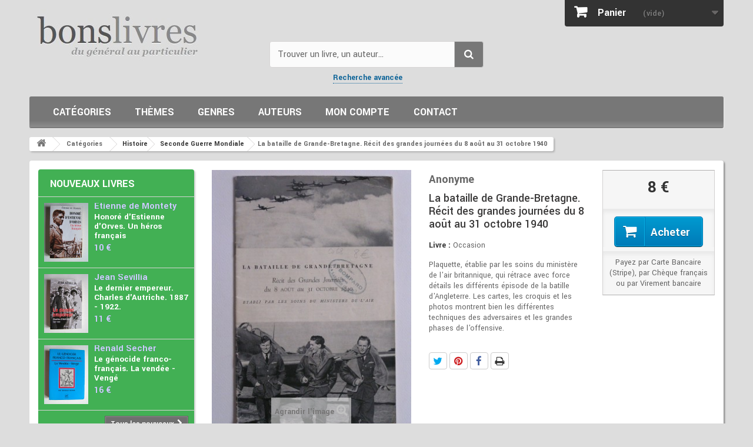

--- FILE ---
content_type: text/html; charset=utf-8
request_url: https://www.bons-livres.fr/livre/anonyme/1216-la-bataille-de-grande-bretagne-recit-des-grandes-journees-du-8-aout-au-31-octobre-1940
body_size: 23034
content:
<!DOCTYPE HTML> <!--[if lt IE 7]><html class="no-js lt-ie9 lt-ie8 lt-ie7" lang="fr-fr"><![endif]--> <!--[if IE 7]><html class="no-js lt-ie9 lt-ie8 ie7" lang="fr-fr"><![endif]--> <!--[if IE 8]><html class="no-js lt-ie9 ie8" lang="fr-fr"><![endif]--> <!--[if gt IE 8]><html class="no-js ie9" lang="fr-fr"><![endif]--><html lang="fr-fr"><head><meta charset="utf-8" /><title>Anonyme - La bataille de Grande-Bretagne. Récit des grandes journées du 8 août au 31 octobre 1940</title><meta name="description" content="plaquette éditée par le ministère de l&#039;air britannique sur la bataille d&#039;angleterre et à la gloire des pilotes anglais" /><meta name="keywords" content="londres, avions, luftwaffe, goering, hitler, churchill, spitfire, junker" /><meta name="generator" content="PrestaShop" /><meta name="robots" content="index,follow" /><meta name="viewport" content="width=device-width, minimum-scale=0.25, maximum-scale=1.6, initial-scale=1.0" /><meta name="apple-mobile-web-app-capable" content="yes" /><link rel="icon" type="image/vnd.microsoft.icon" href="/img/favicon.ico?1731924151" /><link rel="shortcut icon" type="image/x-icon" href="/img/favicon.ico?1731924151" /><style>header .banner{background:#125;max-height:100%;color:#fff}header .banner .row{margin:0px;padding:20px 0 12px;font-size:18px;line-height:22px}header .banner .row a{color:#fff;font-weight:bold;border-bottom:1px dotted #999}header .banner .row a:hover{color:#ccc}@charset "UTF-8";*{font-family:Arial,Helvetica,sans-serif}html,body,div,span,h2,h3,h4,h5,p,a,em,img,strong,b,i,ul,li,form,header{margin:0;padding:0;border:0;font:inherit;font-size:100%;vertical-align:top}html{line-height:1}ul{list-style:none}a img{border:none}header{display:block}header{display:block}html{-webkit-text-size-adjust:100%;-ms-text-size-adjust:100%}body{margin:0}b,strong{font-weight:bold}img{border:0}button,input,select{font-family:inherit;font-size:100%;margin:0}button,input{line-height:normal}button,select{text-transform:none}button{-webkit-appearance:button}button::-moz-focus-inner,input::-moz-focus-inner{border:0;padding:0}*,*:before,*:after{-webkit-box-sizing:border-box;-moz-box-sizing:border-box;box-sizing:border-box}html{font-size:62.5%}body{font-size:14px;line-height:1.42857;color:#666;background-color:#ddd}input,button,select{font-family:inherit;font-size:inherit;line-height:inherit}button,input{background-image:none}a{color:#169;text-decoration:none}img{vertical-align:middle}.img-responsive{display:block;max-width:100%;height:auto}p{margin:0 0 9px}h2,h3,h4,h5{font-weight:500;line-height:1.1}h2,h3{margin-top:18px;margin-bottom:9px}h4,h5{margin-top:9px;margin-bottom:9px}h2{font-size:27px}h3{font-size:23px}h4{font-size:17px}h5{font-size:13px}ul{margin-top:0;margin-bottom:9px}ul ul{margin-bottom:0}.container{margin-right:auto;margin-left:auto;padding-left:15px;padding-right:15px}.container:before,.container:after{content:" ";display:table}.container:after{clear:both}.row{margin-left:-15px;margin-right:-15px}.row:before,.row:after{content:" ";display:table}.row:after{clear:both}.row.centre{background:#fff;padding-top:15px;border-radius:4px;box-shadow:2px 2px 3px rgba(0,0,0,0.4)}.col-xs-6,.col-xs-12,.col-sm-3,.col-sm-4,header .row #header_logo,.col-sm-9,.col-md-3,.col-md-6{position:relative;min-height:1px;padding-left:15px;padding-right:15px}header .row #header_logo{padding-left:0;padding-right:0}.col-xs-6{float:left}.col-xs-6{width:50%}.col-xs-12{width:100%}@media (min-width:768px){.container{max-width:750px}.col-sm-3,.col-sm-4,header .row #header_logo,.col-sm-9{float:left}.col-sm-3{width:25%}.col-sm-4,header .row #header_logo{width:33.33333%}.col-sm-9{width:75%}}@media (min-width:992px){.container{max-width:970px}.col-md-3,.col-md-6{float:left}.col-md-3{width:25%}.col-md-6{width:50%}}@media (min-width:1200px){.container{max-width:1150px}}.form-control:-moz-placeholder{color:#999999}.form-control::-moz-placeholder{color:#999999}.form-control:-ms-input-placeholder{color:#999999}.form-control::-webkit-input-placeholder{color:#999999}.form-control{display:block;width:100%;height:32px;padding:6px 12px;font-size:13px;line-height:1.42857;color:#9c9b9b;vertical-align:middle;background-color:#fff;border:1px solid #d6d4d4;border-radius:0;-webkit-box-shadow:inset 0 1px 1px rgba(0,0,0,0.075);box-shadow:inset 0 1px 1px rgba(0,0,0,0.075)}.btn{display:inline-block;padding:6px 12px;margin-bottom:0;font-size:13px;font-weight:normal;line-height:1.42857;text-align:center;vertical-align:middle;border:1px solid transparent;border-radius:0;white-space:nowrap}.btn-default{color:#333;background-color:#fff;border-color:#ccc}.btn-primary{color:#fff;background-color:#428bca;border-color:#357ebd}.btn-danger{color:#fff;background-color:#d9534f;border-color:#d43f3a}.nav{margin-bottom:0;padding-left:0;list-style:none}.nav:before,.nav:after{content:" ";display:table}.nav:after{clear:both}.nav > li{position:relative;display:block}.nav > li > a{position:relative;display:block;padding:10px 15px}.nav-tabs{border-bottom:1px solid #ddd}.nav-tabs > li{float:none;margin-bottom:-1px}.nav-tabs > li > a{margin-right:2px;line-height:1.42857;border:1px solid transparent;border-radius:0 0 0 0}.tab-content > .tab-pane{display:none}.clearfix:before,.clearfix:after{content:" ";display:table}.clearfix:after{clear:both}@-ms-viewport{width:device-width}@media screen and (max-width:400px){@-ms-viewport{width:320px}}@font-face{font-family:'FontAwesome';font-display:swap;src:url("/themes/livres/fonts/fontawesome-webfont.eot");src:url("/themes/livres/fonts/fontawesome-webfont.eot#iefix") format("embedded-opentype"),url("/themes/livres/fonts/fontawesome-webfont.woff2") format("woff2"),url("/themes/livres/fonts/fontawesome-webfont.woff") format("woff"),url("/themes/livres/fonts/fontawesome-webfont.ttf") format("truetype"),url("/themes/livres/fonts/fontawesome-webfont.svg#fontawesomeregular") format("svg");font-weight:normal;font-style:normal}[class^="icon-"]{display:inline-block;font:normal normal normal 14px/1 FontAwesome;font-size:inherit;text-rendering:auto;-webkit-font-smoothing:antialiased;-moz-osx-font-smoothing:grayscale;transform:translate(0,0)}.icon-check:before{content:""}.icon-book:before{content:""}.icon-chevron-left:before{content:""}.icon-chevron-right:before{content:""}.icon-shopping-cart:before{content:""}.icon-phone:before{content:""}.icon-credit-card:before{content:""}.icon-truck:before{content:"‘"}@media only screen and (min-width:1200px){.container{padding-left:0;padding-right:0}}body{min-width:300px;height:100%;line-height:18px;font-size:14px;color:#666}#header{z-index:5003}#columns{position:relative;padding-bottom:50px;padding-top:15px}#index .tab-content{margin-top:15px;margin-bottom:20px}header{z-index:1;position:relative}header .row{position:relative}header .row #header_logo{padding-top:15px}@media (max-width:992px){header .row #header_logo{padding-top:40px}}@media (max-width:767px){header .row #header_logo{padding-top:60px}header .row #header_logo img{margin:0 auto}}@media (min-width:768px){header .row #header_logo + .col-sm-4 + .col-sm-4{float:right}}.dark{color:#333}.unvisible{display:none}a.button,span.button{position:relative;display:inline-block;padding:5px 7px;border:1px solid #cc9900;font-weight:bold;color:black;background:url(/themes/livres/img/bg_bt.gif) repeat-x 0 0 #f4b61b;white-space:normal;text-align:left}.button.button-small{font-weight:bold;font-size:13px;line-height:17px;color:#fff;background:#6f6f6f;border:1px solid;border-color:#666666 #5f5f5f #292929 #5f5f5f;padding:0;text-shadow:1px 1px rgba(0,0,0,0.24);-moz-border-radius:0;-webkit-border-radius:0;border-radius:0}.button.button-small span{display:block;padding:3px 8px 3px 8px;border:1px solid;border-color:#8b8a8a}.button.button-small span i{vertical-align:0;margin-right:5px}.button.button-small span i.right{margin-right:0;margin-left:5px}.button.button-medium{font-size:17px;line-height:21px;color:#fff;padding:0;font-weight:bold;background:#43b754;background-image:-webkit-gradient(linear,left 0,left 100%,from(#43b754),to(#42ac52));background-image:-webkit-linear-gradient(top,#43b754,0%,#42ac52,100%);background-image:-moz-linear-gradient(top,#43b754 0,#42ac52 100%);background-image:linear-gradient(to bottom,#43b754 0,#42ac52 100%);background-repeat:repeat-x;filter:progid:DXImageTransform.Microsoft.gradient(startColorstr='#FF43B754',endColorstr='#FF42AC52',GradientType=0);border:1px solid;border-color:#399a49 #247f32 #1a6d27 #399a49;-moz-border-radius:0;-webkit-border-radius:0;border-radius:0}.button.button-medium span{display:block;padding:10px 10px 10px 14px;border:1px solid;border-color:#74d578}@media (max-width:480px){.button.button-medium span{font-size:15px;padding-right:7px;padding-left:7px}}.button.button-medium span i.right{margin-right:0;margin-left:9px}@media (max-width:480px){.button.button-medium span i.right{margin-left:5px}}.button.exclusive-medium{font-size:17px;padding:0;line-height:21px;color:#333;font-weight:bold;border:1px solid;border-color:#cacaca #b7b7b7 #9a9a9a #b7b7b7;text-shadow:1px 1px white}.button.exclusive-medium span{border:1px solid;border-color:#fff;display:block;padding:9px 10px 11px 10px;background:#f7f7f7;background-image:-webkit-gradient(linear,left 0,left 100%,from(#f7f7f7),to(#ededed));background-image:-webkit-linear-gradient(top,#f7f7f7,0%,#ededed,100%);background-image:-moz-linear-gradient(top,#f7f7f7 0,#ededed 100%);background-image:linear-gradient(to bottom,#f7f7f7 0,#ededed 100%);background-repeat:repeat-x;filter:progid:DXImageTransform.Microsoft.gradient(startColorstr='#FFF7F7F7',endColorstr='#FFEDEDED',GradientType=0)}@media (max-width:480px){.button.exclusive-medium span{font-size:15px;padding-right:7px;padding-left:7px}}.button.ajax_add_to_cart_button{font-weight:700;font-size:17px;line-height:21px;color:#fff;text-shadow:1px 1px rgba(0,0,0,0.2);padding:0;border:1px solid;border-color:#0079b6 #006fa8 #012740 #006fa8}.button.ajax_add_to_cart_button span{border:1px solid;border-color:#06b2e6;padding:5px 14px;display:block;background:#009ad0;background-image:-webkit-gradient(linear,left 0,left 100%,from(#009ad0),to(#007ab7));background-image:-webkit-linear-gradient(top,#009ad0,0%,#007ab7,100%);background-image:-moz-linear-gradient(top,#009ad0 0,#007ab7 100%);background-image:linear-gradient(to bottom,#009ad0 0,#007ab7 100%);background-repeat:repeat-x;filter:progid:DXImageTransform.Microsoft.gradient(startColorstr='#FF009AD0',endColorstr='#FF007AB7',GradientType=0)}.button.lnk_view{font-weight:700;font-size:17px;line-height:21px;color:#333;text-shadow:1px 1px white;padding:0;border:1px solid;border-color:#cacaca #b7b7b7 #9a9a9a #b7b7b7}.button.lnk_view span{border:1px solid;border-color:#fff;padding:5px 14px;display:block;background:#f7f7f7;background-image:-webkit-gradient(linear,left 0,left 100%,from(#f7f7f7),to(#ededed));background-image:-webkit-linear-gradient(top,#f7f7f7,0%,#ededed,100%);background-image:-moz-linear-gradient(top,#f7f7f7 0,#ededed 100%);background-image:linear-gradient(to bottom,#f7f7f7 0,#ededed 100%);background-repeat:repeat-x;filter:progid:DXImageTransform.Microsoft.gradient(startColorstr='#FFF7F7F7',endColorstr='#FFEDEDED',GradientType=0)}.form-control{padding:3px 5px;height:27px;-webkit-box-shadow:none;box-shadow:none}.product-auteur,.product-author{font-weight:600;font-size:17px;line-height:23px;color:#999;margin-bottom:0}.product-name{font-size:17px;line-height:23px;color:#3a3939;margin-bottom:0}.price{font-size:13px;color:#666;white-space:nowrap}.price.product-price{font-weight:600;font-size:21px;line-height:26px;color:#333}.new-box{position:absolute;top:-4px;overflow:hidden;height:85px;width:85px;text-align:center;z-index:0}.new-box{left:-4px}.new-label{font-weight:700;font-size:14px;line-height:12px;color:#fff;background:#6ad4ff;text-transform:uppercase;padding:9px 0 7px;text-shadow:1px 1px rgba(0,0,0,0.24);width:130px;text-align:center;display:block;position:absolute;left:-33px;top:16px;z-index:1;-webkit-transform:rotate(-45deg);-ms-transform:rotate(-45deg);transform:rotate(-45deg)}.new-label:before{position:absolute;bottom:-3px;right:5px;width:0;height:0;border-style:solid;border-width:4px 4px 0 4px;border-color:#21a3d8 transparent transparent transparent;content:".";text-indent:-5000px;-webkit-transform:rotate(225deg);-ms-transform:rotate(225deg);transform:rotate(225deg)}.new-label:after{position:absolute;bottom:-3px;left:3px;width:0;height:0;border-style:solid;border-width:4px 4px 0 4px;border-color:#21a3d8 transparent transparent transparent;content:".";text-indent:-5000px;-webkit-transform:rotate(135deg);-ms-transform:rotate(135deg);transform:rotate(135deg)}#edito{margin:0 0 15px;background:#f2f2f2;display:table;width:100%}#animation,#centre,#boutons{display:table-cell;vertical-align:middle}#centre{padding:10px 5px 5px 15px}#boutons{padding:10px 5px 5px 15px}#animation{max-width:150px;width:150px;height:auto;margin:0;overflow:hidden}.bxslider{display:block;float:left;border:none;width:150px;height:190px}#edito h2{margin:0 0 5px;padding:0;color:#666;font-weight:300;font-size:24px;line-height:24px}#edito h3{margin:0 0 10px;padding:0 0 0 1px;color:#333;font-weight:700;font-size:14px;line-height:14px}#edito h4{margin:0 0 10px;padding:0;font-style:italic;font-size:15px;line-height:15px}@media (min-width:768px) and (max-width:991px){#edito h4{font-size:15px;line-height:17px;margin-bottom:3px}}@media (min-width:992px) and (max-width:1199px){#edito h2{font-size:26px;line-height:26px}#edito h3{font-size:15px;line-height:15px}#edito h4{font-size:16px;line-height:20px;padding-top:5px}#boutons{padding-top:45px}}@media (min-width:1200px){#edito h2{font-size:28px;line-height:28px}#edito h3{font-size:16px;line-height:16px}#edito h4{font-size:17px;line-height:21px;padding-top:5px}#boutons{padding-top:35px}}#boutons a{clear:left;float:left;margin-bottom:10px}#boutons a span{padding-left:22px}#boutons a.infos span{background:url(/themes/livres/img/icon/exclamation.png) no-repeat left 50%}#boutons a.facebook span{background:url(/themes/livres/img/icon/facebook.png) no-repeat left 50%}#boutons a.libraire span{background:url(/themes/livres/img/icon/comment.png) no-repeat left 50%}@media (min-width:992px){#centre{padding-left:25px}#boutons{padding-right:10px}}@media (min-width:1200px){#centre{padding-left:45px}#boutons{padding-right:25px}}@media (min-width:768px) and (max-width:991px){#centre,#boutons{padding-left:20px}#animation,#centre,#boutons{display:block;float:left}#boutons a{clear:none;margin-bottom:0;margin-right:10px}}@media (min-width:500px) and (max-width:767px){#edito{margin:0 auto 15px;width:auto}#animation,#centre,#boutons{display:block;float:left}#animation{max-width:100px;width:100px}#boutons{float:none;display:block;clear:both;width:100%;text-align:center;background:#fff}#boutons a{float:none;clear:none;margin-bottom:0;margin-right:10px}}@media (max-width:499px){#animation{max-width:100px;width:100px}#boutons{display:none}}#home-page-tabs{border:none;background:#fff}@media (min-width:768px){#home-page-tabs{padding:10px 0;margin:0 0 0 -18px}}@media (min-width:768px) and (max-width:991px){#home-page-tabs{margin-left:0}}#home-page-tabs > li{margin-bottom:0}@media (min-width:991px){#home-page-tabs > li{border-left:1px solid #d6d4d4;margin:0 0 0 9px;padding:0 0 0 9px}}@media (max-width:479px){#home-page-tabs > li{width:100%}}#home-page-tabs > li a{font-weight:600;font-size:21px;line-height:24px;color:#555454;text-transform:uppercase;border:none;outline:none;margin:0;padding:10px}@media (min-width:768px){#home-page-tabs > li a{padding:1px 10px}}@media (min-width:768px) and (max-width:991px){#home-page-tabs > li a{padding:5px 10px}}#home-page-tabs > li:first-child{border:none}.block{margin-bottom:15px}#left_column .block{background:#eee;box-shadow:2px 2px 3px rgba(0,0,0,0.2);border-radius:4px}@media (max-width:767px){#left_column{margin-bottom:25px}.block{margin-bottom:0}}@media (max-width:767px){.block .block_content{margin-bottom:20px}}.block .title_block,.block h4{font-weight:600;font-size:18px;line-height:22px;color:#555454;text-transform:uppercase;padding:14px 5px 0 20px;margin-bottom:20px}@media (min-width:768px) and (max-width:991px){.block .title_block,.block h4{font-size:14px}}@media (max-width:767px){.block .title_block,.block h4{position:relative}.block .title_block:after,.block h4:after{display:block;font-family:"FontAwesome";content:"";position:absolute;right:0;top:15px;height:36px;width:36px;font-size:26px;font-weight:normal}}.block .title_block a,.block h4 a{color:#555454}.block .list-block{margin-top:-8px}@media (max-width:767px){.block .list-block{margin-top:0}}.block .list-block li{padding:5px 0 6px 20px;border-top:1px solid #d6d4d4}.block .list-block li a:before{content:"\f105";display:inline;font-family:"FontAwesome";color:#333;padding-right:8px}.block .list-block li:first-child{border-top:none}.block .products-block li{padding:0 0 20px 0;margin-bottom:20px;border-bottom:1px solid #d6d4d4}.block .products-block li .products-block-image{float:left;margin-right:10px}@media (min-width:768px) and (max-width:991px){.block .products-block li .products-block-image{float:none;display:inline-block;margin:0 auto 10px;text-align:center}}.block .products-block li .product-content{overflow:hidden}.block .products-block li .product-content h5{position:relative;top:-11px}.block .products-block .product-name{font-size:15px;line-height:18px}.block .products-block .product-description{margin-bottom:14px}.tab-content{margin-top:20px}#cmsinfo_block{overflow:hidden;background:#f2f2f2;min-height:344px;height:344px;padding-right:29px;padding-left:29px}@media (max-width:991px){#cmsinfo_block{min-height:354px;height:354px;padding-left:13px;padding-right:13px}}@media (max-width:767px){#cmsinfo_block{width:100%;min-height:1px}}#cmsinfo_block{border-left:1px solid #d9d9d9;margin-bottom:15px}@media (max-width:767px){#cmsinfo_block{border:none;margin-top:10px}}#cmsinfo_block > div{padding:35px 10px 0 0}@media (max-width:767px){#cmsinfo_block > div{padding-top:20px}}@media (max-width:479px){#cmsinfo_block > div{width:100%;border-top:1px solid #d9d9d9}}#cmsinfo_block > div + div{border-left:1px solid #d9d9d9;min-height:344px;padding-left:29px}@media (max-width:479px){#cmsinfo_block > div + div{border-left:none;padding-left:10px;min-height:1px;padding-bottom:15px}}#cmsinfo_block em{float:left;width:60px;height:60px;margin:3px 10px 0 0;font-size:30px;color:#fff;line-height:60px;text-align:center;background:#6f6d6d;-moz-border-radius:100px;-webkit-border-radius:100px;border-radius:100px}@media (max-width:991px){#cmsinfo_block em{width:30px;height:30px;line-height:30px;font-size:20px}}#cmsinfo_block .type-text{overflow:hidden}#cmsinfo_block h3{margin:0 0 5px 0;font-weight:300;font-size:21px;line-height:25px;color:#6f6d6d}@media (max-width:1199px){#cmsinfo_block h3{font-size:18px}}#cmsinfo_block ul li{padding-bottom:22px}@media (max-width:1199px){#cmsinfo_block ul li{padding-bottom:10px}}@media (max-width:991px){#cmsinfo_block ul li{padding-bottom:0}}@media only screen and (-webkit-min-device-pixel-ratio:2),only screen and (min-device-pixel-ratio:2){.replace-2x{font-size:1px}}body,.button.button-small,.button.ajax_add_to_cart_button,.button.lnk_view,.new-label,#layer_cart .layer_cart_product .title,#layer_cart .layer_cart_cart .title{font-family:Arial,Helvetica,sans-serif}.price.product-price,#home-page-tabs > li a,.block .title_block,.block h4,#cmsinfo_block h3,.shopping_cart > a:first-child b{font-family:sans-serif}.blockcart_top{padding-right:0}#header .shopping_cart{position:relative;float:right;padding-top:0}@media (max-width:767px){.blockcart_top{padding-left:0;position:absolute;top:0;right:25%;width:50%}}@media (max-width:480px){.blockcart_top{right:10%;width:80%}}#header .shopping_cart > a:first-child:after{content:"\f0d7";font-family:"FontAwesome";display:inline-block;float:right;font-size:18px;color:#686666;padding:6px 0 0 0}.shopping_cart{width:270px}@media (max-width:480px){.shopping_cart{padding-top:20px}}@media (max-width:1200px){.shopping_cart{margin:0 auto;float:none;width:100%}}.shopping_cart > a:first-child{padding:7px 10px 6px 16px;background:#333;border-bottom-right-radius:4px;border-bottom-left-radius:4px;display:block;font-weight:bold;color:#777777;text-shadow:1px 1px rgba(0,0,0,0.2);overflow:hidden}.shopping_cart > a:first-child b{color:#fff;font-weight:600;font-size:18px;line-height:30px;padding-right:25px}.shopping_cart > a:first-child span{line-height:32px}.shopping_cart > a:first-child:before{content:"\f07a";font-family:"FontAwesome";display:inline-block;font-size:23px;line-height:25px;color:#fff;padding-right:15px}.shopping_cart .ajax_cart_total{display:none !important}.cart_block .cart_block_no_products{margin:0;padding:10px 20px}.cart_block .cart-prices{border-top:1px solid #d6d4d4;font-weight:bold;padding:10px 20px 0 20px}.cart_block .cart-prices .cart-prices-line{overflow:hidden;border-bottom:1px solid #515151;padding:7px 0}.cart_block .cart-prices .cart-prices-line.last-line{border:none}.cart_block .cart-buttons{overflow:hidden;padding:10px 20px 10px 20px;margin:0;background:#f6f6f6;-moz-border-radius:0 0 4px 4px;-webkit-border-radius:0 0 4px 4px;border-radius:0 0 4px 4px}.cart_block .cart-buttons a{width:100%;float:left;text-align:center;margin-bottom:10px;margin-right:10px}.cart_block .cart-buttons a#button_order_cart{margin-right:0;border:none}.cart_block .cart-buttons a#button_order_cart span{padding:7px 0;font-size:1.1em;border:solid 1px #63c473;background:#43b155}#header .cart_block{position:absolute;top:45px;right:0;z-index:100;display:none;height:auto;background:#484848;-moz-border-radius:0 0 4px 4px;-webkit-border-radius:0;border-radius:0 0 4px 4px;color:#fff;width:270px}@media (max-width:480px){#header .cart_block{width:100%}}@media (max-width:1200px){#header .cart_block{width:100%}}#header .cart_block a{color:#fff}#header .cart_block .price{color:#fff}#header .cart_block .cart-prices{border:none;background:url(/themes/livres/img/cart-shadow.png) repeat-x #3d3d3d}#header .cart_block .cart-buttons{background:#3d3d3d}#header .block_content{margin-bottom:0}.cart_block .cart_block_shipping_cost,.cart_block .cart_block_total{float:right}.layer_cart_overlay{background-color:#000;display:none;height:100%;left:0;position:fixed;top:0;width:100%;z-index:98;filter:progid:DXImageTransform.Microsoft.Alpha(Opacity=20);opacity:0.2}#layer_cart{background-color:#fff;position:absolute;display:none;z-index:99;width:84%;margin-right:8%;margin-left:8%}#layer_cart .layer_cart_product{padding:30px 30px 30px 30px;overflow:hidden;position:static}#layer_cart .layer_cart_product .title{display:block;font-weight:400;font-size:23px;line-height:29px;color:#46a74e;margin-bottom:22px}@media (max-width:767px){#layer_cart .layer_cart_product .title{font-size:18px;padding-right:0;line-height:normal}}#layer_cart .layer_cart_product .title i{font-size:30px;line-height:30px;float:left;padding-right:8px}@media (max-width:767px){#layer_cart .layer_cart_product .title i{font-size:22px;line-height:22px}}#layer_cart .layer_cart_product .product-image-container{max-width:178px;border:1px solid #d6d4d4;padding:5px;float:left;margin-right:30px}@media (max-width:480px){#layer_cart .layer_cart_product .product-image-container{float:none;margin-right:0;margin-bottom:10px}}#layer_cart .layer_cart_product .layer_cart_product_info{padding:38px 0 0 0}#layer_cart .layer_cart_product .layer_cart_product_info #layer_cart_product_auteur,#layer_cart .layer_cart_product .layer_cart_product_info #layer_cart_product_title{display:block;padding-bottom:8px}#layer_cart .layer_cart_product .layer_cart_product_info > div{padding-bottom:7px}#layer_cart .layer_cart_product .layer_cart_product_info > div strong{padding-right:3px}#layer_cart .layer_cart_cart{background:#fafafa;border-left:1px solid #d6d4d4;padding:21px 30px 170px 30px;position:relative}@media (min-width:1200px){#layer_cart .layer_cart_cart{min-height:318px}}@media (min-width:992px) and (max-width:1199px){#layer_cart .layer_cart_cart{min-height:360px}}@media (max-width:991px){#layer_cart .layer_cart_cart{-moz-border-radius:0 0 4px 4px;-webkit-border-radius:0;border-radius:0 0 4px 4px;border-left:none;border-top:1px solid #d6d4d4}}#layer_cart .layer_cart_cart .title{display:block;font-weight:400;font-size:23px;line-height:29px;color:#333;border-bottom:1px solid #d6d4d4;padding-bottom:13px;margin-bottom:17px}@media (max-width:767px){#layer_cart .layer_cart_cart .title{font-size:18px}}#layer_cart .layer_cart_cart .layer_cart_row{padding:0 0 7px 0}#layer_cart .layer_cart_cart .button-container{position:absolute;bottom:0;left:0;width:100%;padding:0 30px 20px 30px}#layer_cart .layer_cart_cart .button-container .btn{margin-bottom:10px}#layer_cart .layer_cart_cart .button-container span.exclusive-medium{margin-right:5px}#layer_cart .layer_cart_cart .button-container span.exclusive-medium i{padding-right:5px;color:#777777}#layer_cart .cross{position:absolute;right:7px;top:8px;width:25px;height:25px;color:#333;z-index:2}#layer_cart .cross:before{content:"\f057";display:block;font-family:"FontAwesome";font-size:25px;line-height:25px}#manufacturers_block_left{margin-top:10px}#manufacturers_block_left p.title_block{padding-bottom:10px;margin-bottom:0}#manufacturers_block_left .list-block li{padding:0 0 0 32px;border:0 none;line-height:22px;background:transparent url(/themes/livres/img/new/bullet_black.png) no-repeat 15px 50%}#manufacturers_block_left .list-block li a{color:#666}#manufacturers_block_left .list-block li a:before{display:none}#manufacturers_block_left .list-block .form-group select.form-control option{background:#fff;padding:1px 5px;font-size:14px}#manufacturers_block_left .list-block .form-group select.form-control option:first-child{color:#999}ul.product_list .product-name{display:inline-block;width:100%;overflow:hidden}ul.product_list .product-image-container{text-align:center}ul.product_list .product-image-container img{margin:0 auto}ul.product_list.grid > li{padding-bottom:20px;text-align:center}@media (min-width:480px) and (max-width:767px){ul.product_list.grid > li{width:50%;float:left}}ul.product_list.grid > li .product-container{background:#fff;padding:0;position:relative}ul.product_list.grid > li .product-container .product-image-container{border:1px solid #d6d4d4;padding:9px;margin-bottom:13px;position:relative}@media (max-width:767px){ul.product_list.grid > li .product-container .product-image-container{margin-left:auto;margin-right:auto}}ul.product_list.grid > li .product-container .product-image-container .content_price{position:absolute;left:0;bottom:-1px;width:100%;background:url(/themes/livres/img/price-container-bg.png);padding:9px 0;display:none}ul.product_list.grid > li .product-container .product-image-container .content_price span{color:#fff}ul.product_list.grid > li .product-container h5{padding:0 15px 8px;margin:0;display:none;min-height:none}ul.product_list.grid > li .product-container h5 a{font-size:15px!important;line-height:15px!important}ul.product_list.grid > li .product-container h5.author .product-author{font-weight:600;color:#666}@media (min-width:992px){#index ul.product_list.grid.tab-pane > li{padding-bottom:0}}ul.product_list.grid > li .product-container .product-desc{display:none}ul.product_list.grid > li .product-container .content_price{display:none}ul.product_list.grid > li .product-container .price{display:inline-block}ul.product_list.grid > li .product-container .product-flags{display:none}ul.product_list.grid > li .product-container .button-container{margin-top:4px;margin-bottom:14px}@media (min-width:992px){ul.product_list.grid > li .product-container .button-container{display:none;padding-bottom:5px}}ul.product_list.grid > li .product-container .button-container .ajax_add_to_cart_button,ul.product_list.grid > li .product-container .button-container .lnk_view{margin:0 6px 10px 6px}ul.product_list.grid > li .product-container .button-container .ajax_add_to_cart_button span,ul.product_list.grid > li .product-container .button-container .lnk_view span{padding:5px 14px}@media (min-width:992px){ul.product_list.grid > li.first-in-line{clear:left}}@media (min-width:480px) and (max-width:991px){ul.product_list.grid > li.first-item-of-tablet-line{clear:left}}#index ul.product_list.tab-pane > li{padding-bottom:10px;margin-bottom:10px}@media (min-width:1200px){#index ul.product_list.tab-pane > li{padding-bottom:85px;margin-bottom:0}}@media (min-width:1200px){#index ul.product_list.tab-pane > li.last-line{border:none;padding-bottom:0;margin-bottom:0}}@media (min-width:480px) and (max-width:767px){#index ul.product_list.tab-pane > li.first-item-of-tablet-line{clear:none}#index ul.product_list.tab-pane > li.first-item-of-mobile-line{clear:left}}#left_column #new-products_block_right{background:#42B054}#new-products_block_right h4.title_block{padding-bottom:10px;margin:0}#new-products_block_right h4.title_block a{color:#fff;margin:0}#new-products_block_right li{padding:10px;margin:0}#new-products_block_right li:first-of-type{border-top:1px solid #d6d4d4}#new-products_block_right li h5{margin:0 0 2px;top:-2px}#new-products_block_right li h5 .product-auteur{font-size:15px;line-height:16px;color:#ddd;font-weight:400}#new-products_block_right li h5 .product-name{line-height:16px;color:#fff;font-weight:600}#new-products_block_right li p.product-description{line-height:15px;color:#fff;margin-bottom:4px}#new-products_block_right li .price{font-size:15px;font-weight:700;color:#ddd}#new-products_block_right .products-block > div{padding:0 10px 10px;text-align:right}#footer #newsletter_block_left .form-group .button-small span{display:none}#search_block_top{padding-top:70px}@media (max-width:767px){#search_block_top{padding-top:10px}}#search_block_top #searchbox{float:left;width:100%}#search_block_top .btn.button-search{background:#777;display:block;position:absolute;top:0;right:0;border-top-right-radius:4px;border-bottom-right-radius:4px;color:#fff;width:50px;text-align:center;padding:9px 0 10px 0}#search_block_top .btn.button-search span{display:none}#search_block_top .btn.button-search:before{content:"\f002";display:block;font-family:"FontAwesome";font-size:17px;width:100%;text-align:center}#search_block_top #search_query_top{display:inline;padding:13px 60px 13px 13px;height:45px;background:#fbfbfb;border-radius:4px;margin-right:1px;font-size:16px;color:#333}#search_block_top #search_query_top::-webkit-input-placeholder{color:#666}#search_block_top #search_query_top::-moz-placeholder{color:#666}#search_block_top #search_query_top:-ms-input-placeholder{color:#666}#search_block_top #search_query_top:-moz-placeholder{color:#666}form#searchbox{position:relative}#block_menu{clear:both;float:left;width:100%;position:relative;margin:25px 0 0;padding:10px 20px;width:100%;background:#777777;background:-moz-linear-gradient(top,#777777 0,#777777 75%,#8c8c8c 95%,#777777 99%,#777777 100%);background:-webkit-linear-gradient(top,#777777 0,#777777 75%,#8c8c8c 95%,#777777 99%,#777777 100%);background:linear-gradient(to bottom,#777777 0,#777777 75%,#8c8c8c 95%,#777777 99%,#777777 100%);filter:progid:DXImageTransform.Microsoft.gradient( startColorstr='#777777',endColorstr='#777777',GradientType=0 );box-shadow:1px 1px 0 rgba(255,255,255,0.5);border-radius:3px}@media (max-width:991px){#block_menu{padding:10px 5px 10px 15px}}#menu,#menu *{margin:0;padding:0;list-style:none;color:#fff}#menu li{display:block;width:auto}#menu li.cat-3,#menu li.cat-4{padding:0 20px}#menu li a{display:block;width:100%;height:100%;padding:0 20px}#menu li.theme-21 > a,#menu li.theme-22 > a,#menu li.theme-23 > a{text-shadow:0 0 2px #F00;padding-left:20px;background-image:url(/modules/blockmenu/img/star.png);background-repeat:no-repeat;background-position:3px 5px}#menu > li{display:inline-block}#menu > li,#menu > li a{font-weight:600;font-size:18px;line-height:34px}#menu > li,#menu > li > ul > li{text-transform:uppercase}#menu > li > ul > li,#menu > li > ul > li > ul > li{display:block}#menu ul{position:absolute;display:none;padding:0;margin-left:-20px}#menu li.cat-3 > ul{width:220px}#menu li.compte,#menu li.compte > ul{min-width:150px}#menu li.cat-3 > ul > li > ul{width:200px;margin-top:-32px;margin-left:220px}#menu li.cat-3 > ul > li.cat-9 > ul{width:330px}#menu li.cat-3 > ul > li.cat-5 > ul{width:300px}#menu li.cat-3 > ul > li.cat-6 > ul{width:250px}#menu li.cat-3 > ul > li.parent > a{background-image:url(/modules/blockmenu/img/arrows.png);background-repeat:no-repeat;background-position:right top}#menu li.themes > ul,#menu li.compte > ul{margin-left:0}#menu ul li,#menu ul li a{font-size:15px;line-height:27px}#menu ul{padding-top:5px;padding-bottom:5px}#menu_mobile{display:none;clear:both;position:relative;margin:15px 15px 0}#menu_mobile select,#menu_mobile option{background:#fff;color:#666;border:0 none;font-size:18px;line-height:30px;padding:6px 10px 5px}#menu_mobile select{width:100%;height:41px;border:1px solid #ddd;box-shadow:1px 1px 3px rgba(0,0,0,0.1);border-radius:4px;font-weight:600;text-align:center}#menu_mobile option{text-align:left}#menu_mobile option.center{text-align:center}@media (max-width:767px){#block_menu{display:none}#menu_mobile{display:block}}#advanced{display:none}#avancee{clear:both;text-align:center;padding:10px 30px 0 0;font-weight:700;font-size:14px;line-height:14px}#advancedsearch #avancee{display:none}#avancee a{color:#169;border-bottom:1px dotted #169}#avancee a:hover{color:#333;border-bottom-color:#333}ul.pagination li{display:inline-block}.product-list{display:none}#subcategories ul li{float:left;margin:0 0 13px 13px}#subcategories ul li .btn span{font-size:13px;padding:1px 8px 2px}</style><link rel="preload" href="https://www.bons-livres.fr/themes/livres/cache/v_609_e6eaf57f4ec470687c71216bbe0ef5f8_all.css" as="style" type="text/css" media="all" /><link rel="preload" href="https://www.bons-livres.fr/themes/livres/cache/v_609_17847454e19b237b63ca1d9de3da52ce_print.css" as="style" type="text/css" media="print" />  <meta property="og:type" content="product" /><meta property="og:url" content="https://www.bons-livres.fr/livre/anonyme/1216-la-bataille-de-grande-bretagne-recit-des-grandes-journees-du-8-aout-au-31-octobre-1940" /><meta property="og:title" content="Anonyme - La bataille de Grande-Bretagne. Récit des grandes journées du 8 août au 31 octobre 1940" /><meta property="og:site_name" content="Bons Livres" /><meta property="og:description" content="plaquette éditée par le ministère de l&#039;air britannique sur la bataille d&#039;angleterre et à la gloire des pilotes anglais" /><meta property="og:image" content="https://www.bons-livres.fr/1701-large_default/la-bataille-de-grande-bretagne-recit-des-grandes-journees-du-8-aout-au-31-octobre-1940.jpg" /><meta property="product:pretax_price:amount" content="8" /><meta property="product:pretax_price:currency" content="EUR" /><meta property="product:price:amount" content="8" /><meta property="product:price:currency" content="EUR" /><meta property="product:weight:value" content="0.080000" /><meta property="product:weight:units" content="kg" />  </head><body id="product" class="product product-1216 product-la-bataille-de-grande-bretagne-recit-des-grandes-journees-du-8-aout-au-31-octobre-1940 category-33 category-seconde-guerre-mondiale show-left-column show-right-column lang_fr"><div id="page"><div class="header-container"> <header id="header"><div><div class="container"><div class="row"><div id="header_logo"> <a href="https://www.bons-livres.fr/" title="Bons Livres"> <img class="logo img-responsive" src="https://www.bons-livres.fr/img/bons-livres-logo-1451419465.jpg" alt="Bons Livres" width="300" height="90"/> </a></div><div id="search_block_top" class="col-sm-4 clearfix"><form id="searchbox" method="post" action="//www.bons-livres.fr/recherche" > <input type="hidden" name="controller" value="search" /> <input type="hidden" name="tri" value="pertinence" /> <input class="search_query form-control" type="text" id="search_query_top" name="search_query" placeholder="Trouver un livre, un auteur..." value="" /> <button type="submit" name="submit_search" class="btn btn-default button-search"> <span>Trouver un livre, un auteur...</span> </button></form><div id="avancee"><a href="/recherche-avancee">Recherche avancée</a></div></div><div class="col-sm-4 clearfix blockcart_top"><div class="shopping_cart"> <a href="https://www.bons-livres.fr/commande" title="Voir mon panier" rel="nofollow"> <b>Panier</b> <span class="ajax_cart_quantity unvisible">0</span> <span class="ajax_cart_product_txt unvisible">Livre</span> <span class="ajax_cart_product_txt_s unvisible">Livres</span> <span class="ajax_cart_total unvisible"> </span> <span class="ajax_cart_no_product">(vide)</span> </a><div class="cart_block block exclusive"><div class="block_content"><div class="cart_block_list"><p class="cart_block_no_products"> Aucun livre</p><div class="cart-prices"><div class="cart-prices-line first-line"> <span class="price cart_block_shipping_cost ajax_cart_shipping_cost unvisible"> À définir </span> <span class="unvisible"> Livraison </span></div><div class="cart-prices-line last-line"> <span class="price cart_block_total ajax_block_cart_total">0 €</span> <span>Total commande</span></div></div><p class="cart-buttons"> <a id="button_order_cart" class="btn btn-default button button-small" href="https://www.bons-livres.fr/commande" title="Commander" rel="nofollow"> <span> Commander<i class="icon-chevron-right right"></i> </span> </a></p></div></div></div></div></div><div id="layer_cart"><div class="clearfix"><div class="layer_cart_product col-xs-12 col-md-6"> <span class="cross" title="Fermer la fenêtre"></span> <span class="title"> <i class="icon-check"></i>Livre ajouté au panier avec succès </span><div class="product-image-container layer_cart_img"></div><div class="layer_cart_product_info"> <span id="layer_cart_product_auteur" class="product-auteur"></span> <span id="layer_cart_product_title" class="product-name"></span> <span id="layer_cart_product_attributes"></span><div> <strong class="dark">Quantité</strong> <span id="layer_cart_product_quantity"></span></div><div> <strong class="dark">Prix</strong> <span id="layer_cart_product_price"></span></div></div></div><div class="layer_cart_cart col-xs-12 col-md-6"> <span class="title"> <span class="ajax_cart_product_txt_s unvisible"> Il y a <span class="ajax_cart_quantity">0</span> livres dans votre panier. </span> <span class="ajax_cart_product_txt "> Il y a 1 livre dans votre panier. </span> </span><div class="layer_cart_row"> <strong class="dark"> Total livres </strong> <span class="ajax_block_products_total"> </span></div><div class="layer_cart_row"> <strong class="dark unvisible"> Frais de port&nbsp; </strong> <span class="ajax_cart_shipping_cost unvisible"> À définir </span></div><div class="layer_cart_row"> <strong class="dark"> Total commande </strong> <span class="ajax_block_cart_total"> </span></div><div class="button-container"> <span class="continue btn btn-default button exclusive-medium" title="Continuer mes achats"> <span> <i class="icon-chevron-left left"></i>Continuer mes achats </span> </span> <a class="btn btn-default button button-medium" href="https://www.bons-livres.fr/commande" title="Commander" rel="nofollow"> <span> Commander<i class="icon-chevron-right right"></i> </span> </a></div></div></div><div class="crossseling"></div></div><div class="layer_cart_overlay"></div><div id="block_menu" class="clearfix"><ul id="menu" class="clearfix"><li class="parent cat-3">Catégories<ul><li class="parent cat-9"><a href="https://www.bons-livres.fr/categorie/9_litterature" title="Littérature">Littérature</a><ul><li class="cat-46"><a href="https://www.bons-livres.fr/categorie/46_le-xixeme-siecle" title="Le XIXème Siècle">Le XIXème Siècle</a></li><li class="cat-47"><a href="https://www.bons-livres.fr/categorie/47_de-la-belle-epoque-aux-annees-folles" title="De la belle époque aux années folles">De la belle époque aux années folles</a></li><li class="cat-48"><a href="https://www.bons-livres.fr/categorie/48_l-entre-deux-guerres" title="L'Entre-deux-guerres">L'Entre-deux-guerres</a></li><li class="cat-49"><a href="https://www.bons-livres.fr/categorie/49_de-l-avant-guerre-a-l-apres-guerre" title="De l'Avant-guerre à l'Après-guerre">De l'Avant-guerre à l'Après-guerre</a></li><li class="cat-50"><a href="https://www.bons-livres.fr/categorie/50_la-litterature-d-aujourd-hui" title="La littérature d'aujourd'hui">La littérature d'aujourd'hui</a></li><li class="cat-51"><a href="https://www.bons-livres.fr/categorie/51_l-ecole-des-hussards" title="L'école des hussards">L'école des hussards</a></li><li class="cat-52"><a href="https://www.bons-livres.fr/categorie/52_la-litterature-etrangere" title="La littérature étrangère">La littérature étrangère</a></li></ul></li><li class="parent cat-5"><a href="https://www.bons-livres.fr/categorie/5_histoire" title="Histoire">Histoire</a><ul><li class="cat-20"><a href="https://www.bons-livres.fr/categorie/20_histoire-generale" title="Histoire générale">Histoire générale</a></li><li class="cat-21"><a href="https://www.bons-livres.fr/categorie/21_guerre-strategie-et-tactique" title="Guerre: stratégie et tactique">Guerre: stratégie et tactique</a></li><li class="cat-27"><a href="https://www.bons-livres.fr/categorie/27_antiquite" title="Antiquité">Antiquité</a></li><li class="cat-23"><a href="https://www.bons-livres.fr/categorie/23_moyen-age" title="Moyen Age">Moyen Age</a></li><li class="cat-28"><a href="https://www.bons-livres.fr/categorie/28_ancien-regime" title="Ancien Régime">Ancien Régime</a></li><li class="cat-26"><a href="https://www.bons-livres.fr/categorie/26_revolution-et-guerres-de-vendee" title="Révolution et guerres de vendée">Révolution et guerres de vendée</a></li><li class="cat-11"><a href="https://www.bons-livres.fr/categorie/11_1er-empire" title="1er Empire">1er Empire</a></li><li class="cat-29"><a href="https://www.bons-livres.fr/categorie/29_xixeme-siecle" title="XIXème Siècle">XIXème Siècle</a></li><li class="cat-32"><a href="https://www.bons-livres.fr/categorie/32_premiere-guerre-mondiale" title="Première Guerre Mondiale">Première Guerre Mondiale</a></li><li class="cat-31"><a href="https://www.bons-livres.fr/categorie/31_entre-deux-guerres" title="Entre-deux-guerres">Entre-deux-guerres</a></li><li class="cat-33"><a href="https://www.bons-livres.fr/categorie/33_seconde-guerre-mondiale" title="Seconde Guerre Mondiale">Seconde Guerre Mondiale</a></li><li class="cat-34"><a href="https://www.bons-livres.fr/categorie/34_guerre-d-indochine" title="Guerre d'Indochine">Guerre d'Indochine</a></li><li class="cat-35"><a href="https://www.bons-livres.fr/categorie/35_guerre-d-algerie" title="Guerre d'Algérie">Guerre d'Algérie</a></li><li class="cat-36"><a href="https://www.bons-livres.fr/categorie/36_veme-republique" title="Vème République">Vème République</a></li><li class="cat-53"><a href="https://www.bons-livres.fr/categorie/53_histoire-des-autres-pays" title="Histoire des autres pays">Histoire des autres pays</a></li><li class="cat-72"><a href="https://www.bons-livres.fr/categorie/72_armes-et-uniformes" title="Armes et uniformes">Armes et uniformes</a></li></ul></li><li class="parent cat-6"><a href="https://www.bons-livres.fr/categorie/6_religion" title="Religion">Religion</a><ul><li class="cat-41"><a href="https://www.bons-livres.fr/categorie/41_histoire-sainte" title="Histoire Sainte">Histoire Sainte</a></li><li class="cat-37"><a href="https://www.bons-livres.fr/categorie/37_histoire-de-l-eglise" title="Histoire de l'Eglise">Histoire de l'Eglise</a></li><li class="cat-39"><a href="https://www.bons-livres.fr/categorie/39_catechismes" title="Catéchismes">Catéchismes</a></li><li class="cat-40"><a href="https://www.bons-livres.fr/categorie/40_la-sainte-messe" title="La Sainte Messe">La Sainte Messe</a></li><li class="cat-44"><a href="https://www.bons-livres.fr/categorie/44_apologetique" title="Théologie et Apologétique">Théologie et Apologétique</a></li><li class="cat-38"><a href="https://www.bons-livres.fr/categorie/38_vie-des-saints" title="Vie des Saints">Vie des Saints</a></li><li class="cat-43"><a href="https://www.bons-livres.fr/categorie/43_les-papes" title="Les papes">Les papes</a></li><li class="cat-42"><a href="https://www.bons-livres.fr/categorie/42_la-tradition" title="La Tradition">La Tradition</a></li><li class="cat-45"><a href="https://www.bons-livres.fr/categorie/45_les-religions" title="Les religions">Les religions</a></li></ul></li><li class="cat-14"><a href="https://www.bons-livres.fr/categorie/14_philosophie" title="Philosophie">Philosophie</a></li><li class="parent cat-13"><a href="https://www.bons-livres.fr/categorie/13_politique" title="Politique">Politique</a><ul><li class="cat-55"><a href="https://www.bons-livres.fr/categorie/55_royalistes" title="Royalistes">Royalistes</a></li><li class="cat-54"><a href="https://www.bons-livres.fr/categorie/54_droite-nationale" title="Droite nationale">Droite nationale</a></li><li class="cat-58"><a href="https://www.bons-livres.fr/categorie/58_nouvelle-droite" title="Nouvelle Droite">Nouvelle Droite</a></li><li class="cat-57"><a href="https://www.bons-livres.fr/categorie/57_droite-republicaine" title="Droite républicaine">Droite républicaine</a></li><li class="cat-56"><a href="https://www.bons-livres.fr/categorie/56_gauche-republicaine" title="Gauche républicaine">Gauche républicaine</a></li><li class="cat-59"><a href="https://www.bons-livres.fr/categorie/59_ultra-gauche" title="Ultra gauche">Ultra gauche</a></li></ul></li><li class="parent cat-17"><a href="https://www.bons-livres.fr/categorie/17_beaux-arts" title="Beaux Arts">Beaux Arts</a><ul><li class="cat-60"><a href="https://www.bons-livres.fr/categorie/60_peinture" title="Peinture">Peinture</a></li><li class="cat-61"><a href="https://www.bons-livres.fr/categorie/61_sculpture" title="Sculpture">Sculpture</a></li><li class="cat-62"><a href="https://www.bons-livres.fr/categorie/62_architecture" title="Architecture">Architecture</a></li><li class="cat-64"><a href="https://www.bons-livres.fr/categorie/64_musique" title="Musique">Musique</a></li><li class="cat-65"><a href="https://www.bons-livres.fr/categorie/65_danse" title="Danse">Danse</a></li><li class="cat-67"><a href="https://www.bons-livres.fr/categorie/67_arts-du-livre" title="Arts du livre">Arts du livre</a></li><li class="cat-94"><a href="https://www.bons-livres.fr/categorie/94_cinema" title="Cinéma">Cinéma</a></li><li class="cat-96"><a href="https://www.bons-livres.fr/categorie/96_theatre" title="Théâtre">Théâtre</a></li></ul></li><li class="parent cat-15"><a href="https://www.bons-livres.fr/categorie/15_voyage" title="Voyage">Voyage</a><ul><li class="cat-71"><a href="https://www.bons-livres.fr/categorie/71_atlas-guides" title="Atlas - Guides">Atlas - Guides</a></li><li class="cat-68"><a href="https://www.bons-livres.fr/categorie/68_recits" title="Récits">Récits</a></li><li class="cat-70"><a href="https://www.bons-livres.fr/categorie/70_beaux-livres" title="Beaux livres">Beaux livres</a></li></ul></li><li class="parent cat-16"><a href="https://www.bons-livres.fr/categorie/16_jeunesse" title="Jeunesse">Jeunesse</a><ul><li class="cat-76"><a href="https://www.bons-livres.fr/categorie/76_tres-jeunes-enfants" title="Très jeunes enfants">Très jeunes enfants</a></li><li class="cat-77"><a href="https://www.bons-livres.fr/categorie/77_jeunes-enfants" title="Jeunes enfants">Jeunes enfants</a></li><li class="cat-78"><a href="https://www.bons-livres.fr/categorie/78_adolescents" title="Adolescents">Adolescents</a></li></ul></li><li class="cat-19"><a href="https://www.bons-livres.fr/categorie/19_varia" title="Varia">Varia</a></li><li class="parent cat-12"><a href="https://www.bons-livres.fr/categorie/12_le-coin-du-bibliophile" title="Le coin du bibliophile">Le coin du bibliophile</a><ul><li class="cat-79"><a href="https://www.bons-livres.fr/categorie/79_livres-anciens" title="Livres anciens">Livres anciens</a></li><li class="cat-80"><a href="https://www.bons-livres.fr/categorie/80_livres-romantiques" title="Livres romantiques">Livres romantiques</a></li><li class="cat-81"><a href="https://www.bons-livres.fr/categorie/81_livres-modernes" title="Livres modernes">Livres modernes</a></li><li class="cat-83"><a href="https://www.bons-livres.fr/categorie/83_enfantina" title="Enfantina">Enfantina</a></li></ul></li><li class="cat-93"><a href="https://www.bons-livres.fr/categorie/93_sciences" title="Sciences">Sciences</a></li></ul></li><li class="themes"><a href="https://www.bons-livres.fr/les-themes" title="Thèmes">Thèmes</a><ul><li class="theme-5"><a href="https://www.bons-livres.fr/theme/5_action-francaise" title="Action Fran&ccedil;aise">Action Fran&ccedil;aise</a></li><li class="theme-6"><a href="https://www.bons-livres.fr/theme/6_algerie-francaise" title="Algerie Fran&ccedil;aise">Algerie Fran&ccedil;aise</a></li><li class="theme-13"><a href="https://www.bons-livres.fr/theme/13_beaux-livres-avec-photographies" title="Beaux livres avec photographies">Beaux livres avec photographies</a></li><li class="theme-14"><a href="https://www.bons-livres.fr/theme/14_bibliotheque-catholique" title="Biblioth&egrave;que catholique">Biblioth&egrave;que catholique</a></li><li class="theme-15"><a href="https://www.bons-livres.fr/theme/15_bibliotheque-politique-economique-et-sociale" title="Biblioth&egrave;que ʺpolitique, &eacute;conomique et socialeʺ">Biblioth&egrave;que ʺpolitique, &eacute;conomique et socialeʺ</a></li><li class="theme-18"><a href="https://www.bons-livres.fr/theme/18_collection-payot" title="Collection Payot">Collection Payot</a></li><li class="theme-3"><a href="https://www.bons-livres.fr/theme/3_crise-de-l-eglise" title="Crise de l&#039;&Eacute;glise">Crise de l&#039;&Eacute;glise</a></li><li class="theme-10"><a href="https://www.bons-livres.fr/theme/10_editions-originales" title="Editions Originales">Editions Originales</a></li><li class="theme-11"><a href="https://www.bons-livres.fr/theme/11_envois-autographes" title="Envois autographes">Envois autographes</a></li><li class="theme-7"><a href="https://www.bons-livres.fr/theme/7_legion-etrangere" title="L&eacute;gion &eacute;trang&egrave;re">L&eacute;gion &eacute;trang&egrave;re</a></li><li class="theme-20"><a href="https://www.bons-livres.fr/theme/20_les-belles-provinces-de-france" title="Les belles provinces de France">Les belles provinces de France</a></li><li class="theme-22"><a href="https://www.bons-livres.fr/theme/22_livres-precieux" title="Livres pr&eacute;cieux">Livres pr&eacute;cieux</a></li><li class="theme-21"><a href="https://www.bons-livres.fr/theme/21_livres-relies" title="Livres reli&eacute;s">Livres reli&eacute;s</a></li><li class="theme-23"><a href="https://www.bons-livres.fr/theme/23_livres-etat-de-neuf" title="Livres ʺ&eacute;tat de neufʺ ">Livres ʺ&eacute;tat de neufʺ </a></li><li class="theme-12"><a href="https://www.bons-livres.fr/theme/12_livres-sudistes" title="Livres ʺsudistesʺ">Livres ʺsudistesʺ</a></li><li class="theme-17"><a href="https://www.bons-livres.fr/theme/17_marine" title="Marine">Marine</a></li><li class="theme-8"><a href="https://www.bons-livres.fr/theme/8_nationalisme" title="Nationalisme">Nationalisme</a></li><li class="theme-9"><a href="https://www.bons-livres.fr/theme/9_revolutions-et-subversion" title="R&eacute;volutions et subversion">R&eacute;volutions et subversion</a></li><li class="theme-19"><a href="https://www.bons-livres.fr/theme/19_revues" title="Revues">Revues</a></li><li class="theme-16"><a href="https://www.bons-livres.fr/theme/16_scoutisme-jeunesse" title="Scoutisme -Jeunesse">Scoutisme -Jeunesse</a></li></ul></li><li class="parent cat-4">Genres<ul><li class="cat-7"><a href="https://www.bons-livres.fr/genre/7_biographies" title="Biographies">Biographies</a></li><li class="cat-86"><a href="https://www.bons-livres.fr/genre/86_critiques-litteraires" title="Critiques littéraires">Critiques littéraires</a></li><li class="cat-84"><a href="https://www.bons-livres.fr/genre/84_documents" title="Documents">Documents</a></li><li class="cat-10"><a href="https://www.bons-livres.fr/genre/10_essai" title="Essais">Essais</a></li><li class="cat-90"><a href="https://www.bons-livres.fr/genre/90_illustres" title="Illustrés">Illustrés</a></li><li class="cat-87"><a href="https://www.bons-livres.fr/genre/87_memoires" title="Mémoires">Mémoires</a></li><li class="cat-89"><a href="https://www.bons-livres.fr/genre/89_nouvelles" title="Nouvelles">Nouvelles</a></li><li class="cat-85"><a href="https://www.bons-livres.fr/genre/85_poesie" title="Poésie">Poésie</a></li><li class="cat-8"><a href="https://www.bons-livres.fr/genre/8_romans" title="Romans">Romans</a></li><li class="cat-91"><a href="https://www.bons-livres.fr/genre/91_romans-policiers" title="Romans Policiers">Romans Policiers</a></li><li class="cat-92"><a href="https://www.bons-livres.fr/genre/92_pamphlet" title="Pamphlet">Pamphlet</a></li><li class="cat-88"><a href="https://www.bons-livres.fr/genre/88_theatre" title="Théâtre">Théâtre</a></li><li class="cat-97"><a href="https://www.bons-livres.fr/genre/97_bandes-dessinees" title="Bandes dessinées">Bandes dessinées</a></li><li class="cat-98"><a href="https://www.bons-livres.fr/genre/98_chroniques" title="Chroniques.">Chroniques.</a></li></ul></li><li class="auteurs"><a href="https://www.bons-livres.fr/auteurs" title="Auteurs">Auteurs</a></li><li class="compte"> <a href="https://www.bons-livres.fr/mon-compte" title="Mon compte">Mon compte</a><ul><li><a href="https://www.bons-livres.fr/mon-compte">Me connecter</a></li></ul></li><li class="contact"> <a href="https://www.bons-livres.fr/nous-contacter" title="Contactez-nous">Contact</a></li></ul></div><div id="menu_mobile" class="clearfix"> <select class="clearfix"><option class="center" value="" disabled="disabled">Menu</option><option class="center" value="https://www.bons-livres.fr/mon-compte">Mon compte</option><option value="https://www.bons-livres.fr/categorie/9_litterature">Catégories - Littérature</option><option value="https://www.bons-livres.fr/categorie/5_histoire">Catégories - Histoire</option><option value="https://www.bons-livres.fr/categorie/6_religion">Catégories - Religion</option><option value="https://www.bons-livres.fr/categorie/14_philosophie">Catégories - Philosophie</option><option value="https://www.bons-livres.fr/categorie/13_politique">Catégories - Politique</option><option value="https://www.bons-livres.fr/categorie/17_beaux-arts">Catégories - Beaux Arts</option><option value="https://www.bons-livres.fr/categorie/15_voyage">Catégories - Voyage</option><option value="https://www.bons-livres.fr/categorie/16_jeunesse">Catégories - Jeunesse</option><option value="https://www.bons-livres.fr/categorie/19_varia">Catégories - Varia</option><option value="https://www.bons-livres.fr/categorie/12_le-coin-du-bibliophile">Catégories - Le coin du bibliophile</option><option value="https://www.bons-livres.fr/categorie/93_sciences">Catégories - Sciences</option><option value="https://www.bons-livres.fr/les-themes">Thèmes</option><option value="https://www.bons-livres.fr/theme/5_action-francaise">Thèmes - Action Fran&ccedil;aise</option><option value="https://www.bons-livres.fr/theme/6_algerie-francaise">Thèmes - Algerie Fran&ccedil;aise</option><option value="https://www.bons-livres.fr/theme/13_beaux-livres-avec-photographies">Thèmes - Beaux livres avec photographies</option><option value="https://www.bons-livres.fr/theme/14_bibliotheque-catholique">Thèmes - Biblioth&egrave;que catholique</option><option value="https://www.bons-livres.fr/theme/15_bibliotheque-politique-economique-et-sociale">Thèmes - Biblioth&egrave;que ʺpolitique, &eacute;conomique et socialeʺ</option><option value="https://www.bons-livres.fr/theme/18_collection-payot">Thèmes - Collection Payot</option><option value="https://www.bons-livres.fr/theme/3_crise-de-l-eglise">Thèmes - Crise de l&#039;&Eacute;glise</option><option value="https://www.bons-livres.fr/theme/10_editions-originales">Thèmes - Editions Originales</option><option value="https://www.bons-livres.fr/theme/11_envois-autographes">Thèmes - Envois autographes</option><option value="https://www.bons-livres.fr/theme/7_legion-etrangere">Thèmes - L&eacute;gion &eacute;trang&egrave;re</option><option value="https://www.bons-livres.fr/theme/20_les-belles-provinces-de-france">Thèmes - Les belles provinces de France</option><option value="https://www.bons-livres.fr/theme/22_livres-precieux">Thèmes - Livres pr&eacute;cieux</option><option value="https://www.bons-livres.fr/theme/21_livres-relies">Thèmes - Livres reli&eacute;s</option><option value="https://www.bons-livres.fr/theme/23_livres-etat-de-neuf">Thèmes - Livres ʺ&eacute;tat de neufʺ</option><option value="https://www.bons-livres.fr/theme/12_livres-sudistes">Thèmes - Livres ʺsudistesʺ</option><option value="https://www.bons-livres.fr/theme/17_marine">Thèmes - Marine</option><option value="https://www.bons-livres.fr/theme/8_nationalisme">Thèmes - Nationalisme</option><option value="https://www.bons-livres.fr/theme/9_revolutions-et-subversion">Thèmes - R&eacute;volutions et subversion</option><option value="https://www.bons-livres.fr/theme/19_revues">Thèmes - Revues</option><option value="https://www.bons-livres.fr/theme/16_scoutisme-jeunesse">Thèmes - Scoutisme -Jeunesse</option><option value="https://www.bons-livres.fr/genre/7_biographies">Genres - Biographies</option><option value="https://www.bons-livres.fr/genre/86_critiques-litteraires">Genres - Critiques littéraires</option><option value="https://www.bons-livres.fr/genre/84_documents">Genres - Documents</option><option value="https://www.bons-livres.fr/genre/10_essai">Genres - Essais</option><option value="https://www.bons-livres.fr/genre/90_illustres">Genres - Illustrés</option><option value="https://www.bons-livres.fr/genre/87_memoires">Genres - Mémoires</option><option value="https://www.bons-livres.fr/genre/89_nouvelles">Genres - Nouvelles</option><option value="https://www.bons-livres.fr/genre/85_poesie">Genres - Poésie</option><option value="https://www.bons-livres.fr/genre/8_romans">Genres - Romans</option><option value="https://www.bons-livres.fr/genre/91_romans-policiers">Genres - Romans Policiers</option><option value="https://www.bons-livres.fr/genre/92_pamphlet">Genres - Pamphlet</option><option value="https://www.bons-livres.fr/genre/88_theatre">Genres - Théâtre</option><option value="https://www.bons-livres.fr/genre/97_bandes-dessinees">Genres - Bandes dessinées</option><option value="https://www.bons-livres.fr/genre/98_chroniques">Genres - Chroniques.</option><option value="https://www.bons-livres.fr/auteurs">Auteurs</option><option class="center" value="https://www.bons-livres.fr/nous-contacter">Contact</option> </select></div></div></div></div> </header></div><div class="columns-container"><div id="columns" class="container"><div class="breadcrumb clearfix"> <a class="home" href="https://www.bons-livres.fr/" title="retour &agrave; Accueil"><i class="icon-home"></i></a> <span class="navigation-pipe">&gt;</span> <span class="navigation_page">Cat&eacute;gories</span><span class="navigation-pipe espace-gauche">></span><span class="navigation_page"><span itemscope itemtype="http://data-vocabulary.org/Breadcrumb"><a itemprop="url" href="https://www.bons-livres.fr/categorie/5_histoire" title="Histoire" ><span itemprop="title">Histoire</span></a></span><span class="navigation-pipe">></span><span itemscope itemtype="http://data-vocabulary.org/Breadcrumb"><a itemprop="url" href="https://www.bons-livres.fr/categorie/33_seconde-guerre-mondiale" title="Seconde Guerre Mondiale" ><span itemprop="title">Seconde Guerre Mondiale</span></a></span><span class="navigation-pipe">></span>La bataille de Grande-Bretagne. Récit des grandes journées du 8 août au 31 octobre 1940</span></div><div class="row centre clearfix"><div id="left_column" class="column col-xs-12 col-sm-3"><div id="new-products_block_right" class="block products_block"><h4 class="title_block"><a href="https://www.bons-livres.fr/nouveaux-livres" title="Nouveaux livres">Nouveaux livres</a></h4><div class="block_content products-block"><ul class="products"><li class="clearfix"> <a class="products-block-image" href="https://www.bons-livres.fr/livre/etienne-de-montety/10285-honore-d-estienne-d-orves-un-heros-francais" title="Etienne de Montety - Honoré d&#039;Estienne d&#039;Orves. Un héros français"><img class="replace-2x img-responsive" src="https://www.bons-livres.fr/45950-small_default/honore-d-estienne-d-orves-un-heros-francais.jpg" alt="Etienne de Montety - Honoré d&#039;Estienne d&#039;Orves. Un héros français" /></a><div class="product-content"><h5><a class="product-auteur" href="https://www.bons-livres.fr/livre/etienne-de-montety/10285-honore-d-estienne-d-orves-un-heros-francais" title="Etienne de Montety - Honoré d&#039;Estienne d&#039;Orves. Un héros français">Etienne de Montety</a></h5><h5><a class="product-name" href="https://www.bons-livres.fr/livre/etienne-de-montety/10285-honore-d-estienne-d-orves-un-heros-francais" title="Etienne de Montety - Honoré d&#039;Estienne d&#039;Orves. Un héros français">Honoré d&#039;Estienne d&#039;Orves. Un héros français</a></h5><div class="price-box"> <span class="price">10 €</span></div></div></li><li class="clearfix"> <a class="products-block-image" href="https://www.bons-livres.fr/livre/jean-sevillia/10284-le-dernier-empereur-charles-d-autriche-1887-1922" title="Jean Sévillia - Le dernier empereur. Charles d&#039;Autriche. 1887 - 1922."><img class="replace-2x img-responsive" src="https://www.bons-livres.fr/45944-small_default/le-dernier-empereur-charles-d-autriche-1887-1922.jpg" alt="Jean Sévillia - Le dernier empereur. Charles d&#039;Autriche. 1887 - 1922." /></a><div class="product-content"><h5><a class="product-auteur" href="https://www.bons-livres.fr/livre/jean-sevillia/10284-le-dernier-empereur-charles-d-autriche-1887-1922" title="Jean Sévillia - Le dernier empereur. Charles d&#039;Autriche. 1887 - 1922.">Jean Sévillia</a></h5><h5><a class="product-name" href="https://www.bons-livres.fr/livre/jean-sevillia/10284-le-dernier-empereur-charles-d-autriche-1887-1922" title="Jean Sévillia - Le dernier empereur. Charles d&#039;Autriche. 1887 - 1922.">Le dernier empereur. Charles d&#039;Autriche. 1887 - 1922.</a></h5><div class="price-box"> <span class="price">11 €</span></div></div></li><li class="clearfix"> <a class="products-block-image" href="https://www.bons-livres.fr/livre/renald-secher/10283-le-genocide-franco-francais-la-vendee-venge" title="Renald Secher - Le génocide franco-français. La vendée - Vengé"><img class="replace-2x img-responsive" src="https://www.bons-livres.fr/45939-small_default/le-genocide-franco-francais-la-vendee-venge.jpg" alt="Renald Secher - Le génocide franco-français. La vendée - Vengé" /></a><div class="product-content"><h5><a class="product-auteur" href="https://www.bons-livres.fr/livre/renald-secher/10283-le-genocide-franco-francais-la-vendee-venge" title="Renald Secher - Le génocide franco-français. La vendée - Vengé">Renald Secher</a></h5><h5><a class="product-name" href="https://www.bons-livres.fr/livre/renald-secher/10283-le-genocide-franco-francais-la-vendee-venge" title="Renald Secher - Le génocide franco-français. La vendée - Vengé">Le génocide franco-français. La vendée - Vengé</a></h5><div class="price-box"> <span class="price">16 €</span></div></div></li></ul><div> <a href="https://www.bons-livres.fr/nouveaux-livres" title="Tous les nouveaux" class="btn btn-default button button-small"><span>Tous les nouveaux<i class="icon-chevron-right right"></i></span></a></div></div></div><div id="manufacturers_block_left" class="block blockmanufacturer"><p class="title_block"> <a href="https://www.bons-livres.fr/auteurs" title="Auteurs">Auteurs</a></p><div class="block_content list-block"><ul><li class="first_item"><a href="https://www.bons-livres.fr/auteur/92_jean-raspail" title="Livres de Jean Raspail (121 livres)">Jean Raspail</a></li><li class="item"><a href="https://www.bons-livres.fr/auteur/82_jacques-perret" title="Livres de Jacques Perret (51 livres)">Jacques Perret</a></li><li class="item"><a href="https://www.bons-livres.fr/auteur/254_erwan-bergot" title="Livres de Erwan Bergot (45 livres)">Erwan Bergot</a></li><li class="item"><a href="https://www.bons-livres.fr/auteur/225_philippe-de-villiers" title="Livres de Philippe de Villiers (39 livres)">Philippe de Villiers</a></li><li class="item"><a href="https://www.bons-livres.fr/auteur/120_jacques-benoist-mechin" title="Livres de Jacques Benoist-Mechin (36 livres)">Jacques Benoist-Mechin</a></li><li class="item"><a href="https://www.bons-livres.fr/auteur/186_jean-mabire" title="Livres de Jean Mabire (32 livres)">Jean Mabire</a></li><li class="item"><a href="https://www.bons-livres.fr/auteur/264_pierre-montagnon" title="Livres de Pierre Montagnon (30 livres)">Pierre Montagnon</a></li><li class="item"><a href="https://www.bons-livres.fr/auteur/94_michel-de-saint-pierre" title="Livres de Michel de Saint-Pierre (30 livres)">Michel de Saint-Pierre</a></li><li class="item"><a href="https://www.bons-livres.fr/auteur/808_helie-de-saint-marc" title="Livres de Hélie de Saint-Marc (28 livres)">Hélie de Saint-Marc</a></li><li class="last_item"><a href="https://www.bons-livres.fr/auteur/42_pierre-gaxotte" title="Livres de Pierre Gaxotte (26 livres)">Pierre Gaxotte</a></li></ul><form action="/index.php" method="get"><div class="form-group selector1"> <select class="form-control" name="manufacturer_list"><option value="0">Principaux auteurs &gt;&gt;&gt;</option><option value="https://www.bons-livres.fr/auteur/337_jean-anouilh">Jean Anouilh</option><option value="https://www.bons-livres.fr/auteur/721_robert-aron">Robert Aron</option><option value="https://www.bons-livres.fr/auteur/339_marcel-ayme">Marcel Aymé</option><option value="https://www.bons-livres.fr/auteur/120_jacques-benoist-mechin">Jacques Benoist-Mechin</option><option value="https://www.bons-livres.fr/auteur/121_henri-beraud">Henri Béraud</option><option value="https://www.bons-livres.fr/auteur/254_erwan-bergot">Erwan Bergot</option><option value="https://www.bons-livres.fr/auteur/848_general-marcel-bigeard">Général Marcel Bigeard</option><option value="https://www.bons-livres.fr/auteur/126_georges-blond">Georges Blond</option><option value="https://www.bons-livres.fr/auteur/347_alphonse-boudard">Alphonse Boudard</option><option value="https://www.bons-livres.fr/auteur/135_francois-brigneau">François Brigneau</option><option value="https://www.bons-livres.fr/auteur/228_andre-castelot">André Castelot</option><option value="https://www.bons-livres.fr/auteur/598_paul-chack">Paul Chack</option><option value="https://www.bons-livres.fr/auteur/230_jean-francois-chiappe">Jean-François Chiappe</option><option value="https://www.bons-livres.fr/auteur/29_marc-dem">Marc Dem</option><option value="https://www.bons-livres.fr/auteur/144_michel-deon">Michel Déon</option><option value="https://www.bons-livres.fr/auteur/870_alfred-fabre-luce">Alfred Fabre-Luce</option><option value="https://www.bons-livres.fr/auteur/36_andre-figueras">André Figueras</option><option value="https://www.bons-livres.fr/auteur/376_anatole-france">Anatole France</option><option value="https://www.bons-livres.fr/auteur/1114_max-gallo">Max Gallo</option><option value="https://www.bons-livres.fr/auteur/262_alain-gandy">Alain Gandy</option><option value="https://www.bons-livres.fr/auteur/42_pierre-gaxotte">Pierre Gaxotte</option><option value="https://www.bons-livres.fr/auteur/879_general-edmond-jouhaud">Général Edmond Jouhaud</option><option value="https://www.bons-livres.fr/auteur/1512_jacques-legrand">Jacques Legrand</option><option value="https://www.bons-livres.fr/auteur/248_g-lenotre">G. Lenotre</option><option value="https://www.bons-livres.fr/auteur/186_jean-mabire">Jean Mabire</option><option value="https://www.bons-livres.fr/auteur/3_charles-maurras">Charles Maurras</option><option value="https://www.bons-livres.fr/auteur/306_pierre-miquel">Pierre Miquel</option><option value="https://www.bons-livres.fr/auteur/264_pierre-montagnon">Pierre Montagnon</option><option value="https://www.bons-livres.fr/auteur/237_regine-pernoud">Régine Pernoud</option><option value="https://www.bons-livres.fr/auteur/82_jacques-perret">Jacques Perret</option><option value="https://www.bons-livres.fr/auteur/587_pierre-probst">Pierre Probst</option><option value="https://www.bons-livres.fr/auteur/92_jean-raspail">Jean Raspail</option><option value="https://www.bons-livres.fr/auteur/808_helie-de-saint-marc">Hélie de Saint-Marc</option><option value="https://www.bons-livres.fr/auteur/94_michel-de-saint-pierre">Michel de Saint-Pierre</option><option value="https://www.bons-livres.fr/auteur/219_paul-serant">Paul Sérant</option><option value="https://www.bons-livres.fr/auteur/221_pierre-sergent">Pierre Sergent</option><option value="https://www.bons-livres.fr/auteur/2044_jean-sevillia">Jean Sévillia</option><option value="https://www.bons-livres.fr/auteur/324_jacques-soustelle">Jacques Soustelle</option><option value="https://www.bons-livres.fr/auteur/225_philippe-de-villiers">Philippe de Villiers</option><option value="https://www.bons-livres.fr/auteur/108_vladimir-volkoff">Vladimir Volkoff</option> </select></div></form></div></div><div id="tags_block_left" class="block tags_block"><p class="title_block">Mots-clés</p><div class="block_content"> <a class="tag_level2 first_item" href="https://www.bons-livres.fr/recherche?mot-cle=catholique" title="En savoir plus sur catholique">catholique</a> <a class="tag_level1 item" href="https://www.bons-livres.fr/recherche?mot-cle=armistice" title="En savoir plus sur armistice">armistice</a> <a class="tag_level2 item" href="https://www.bons-livres.fr/recherche?mot-cle=OAS" title="En savoir plus sur OAS">OAS</a> <a class="tag_level1 item" href="https://www.bons-livres.fr/recherche?mot-cle=aventure" title="En savoir plus sur aventure">aventure</a> <a class="tag_level1 item" href="https://www.bons-livres.fr/recherche?mot-cle=Grande+Guerre" title="En savoir plus sur Grande Guerre">Grande&nbsp;Guerre</a> <a class="tag_level1 item" href="https://www.bons-livres.fr/recherche?mot-cle=%C3%A9puration" title="En savoir plus sur épuration">épuration</a> <a class="tag_level3 item" href="https://www.bons-livres.fr/recherche?mot-cle=guerre" title="En savoir plus sur guerre">guerre</a> <a class="tag_level2 item" href="https://www.bons-livres.fr/recherche?mot-cle=honneur" title="En savoir plus sur honneur">honneur</a> <a class="tag_level5 item" href="https://www.bons-livres.fr/recherche?mot-cle=roi" title="En savoir plus sur roi">roi</a> <a class="tag_level4 item" href="https://www.bons-livres.fr/recherche?mot-cle=subversion" title="En savoir plus sur subversion">subversion</a> <a class="tag_level2 item" href="https://www.bons-livres.fr/recherche?mot-cle=collaboration" title="En savoir plus sur collaboration">collaboration</a> <a class="tag_level1 item" href="https://www.bons-livres.fr/recherche?mot-cle=lib%C3%A9ration" title="En savoir plus sur libération">libération</a> <a class="tag_level6 item" href="https://www.bons-livres.fr/recherche?mot-cle=foi" title="En savoir plus sur foi">foi</a> <a class="tag_level2 item" href="https://www.bons-livres.fr/recherche?mot-cle=r%C3%A9sistance" title="En savoir plus sur résistance">résistance</a> <a class="tag_level1 item" href="https://www.bons-livres.fr/recherche?mot-cle=Rome" title="En savoir plus sur Rome">Rome</a> <a class="tag_level2 item" href="https://www.bons-livres.fr/recherche?mot-cle=parachutiste" title="En savoir plus sur parachutiste">parachutiste</a> <a class="tag_level4 item" href="https://www.bons-livres.fr/recherche?mot-cle=P%C3%A9tain" title="En savoir plus sur Pétain">Pétain</a> <a class="tag_level2 item" href="https://www.bons-livres.fr/recherche?mot-cle=communisme" title="En savoir plus sur communisme">communisme</a> <a class="tag_level1 item" href="https://www.bons-livres.fr/recherche?mot-cle=Eglise" title="En savoir plus sur Eglise">Eglise</a> <a class="tag_level2 item" href="https://www.bons-livres.fr/recherche?mot-cle=amour" title="En savoir plus sur amour">amour</a> <a class="tag_level2 item" href="https://www.bons-livres.fr/recherche?mot-cle=Alg%C3%A9rie+Fran%C3%A7aise" title="En savoir plus sur Algérie Française">Algérie&nbsp;Française</a> <a class="tag_level2 item" href="https://www.bons-livres.fr/recherche?mot-cle=nation" title="En savoir plus sur nation">nation</a> <a class="tag_level1 item" href="https://www.bons-livres.fr/recherche?mot-cle=occupation" title="En savoir plus sur occupation">occupation</a> <a class="tag_level2 item" href="https://www.bons-livres.fr/recherche?mot-cle=Alg%C3%A9rie" title="En savoir plus sur Algérie">Algérie</a> <a class="tag_level2 item" href="https://www.bons-livres.fr/recherche?mot-cle=Alger" title="En savoir plus sur Alger">Alger</a> <a class="tag_level4 item" href="https://www.bons-livres.fr/recherche?mot-cle=tradition" title="En savoir plus sur tradition">tradition</a> <a class="tag_level2 item" href="https://www.bons-livres.fr/recherche?mot-cle=courage" title="En savoir plus sur courage">courage</a> <a class="tag_level5 item" href="https://www.bons-livres.fr/recherche?mot-cle=De+Gaulle" title="En savoir plus sur De Gaulle">De&nbsp;Gaulle</a> <a class="tag_level4 item" href="https://www.bons-livres.fr/recherche?mot-cle=r%C3%A9volution" title="En savoir plus sur révolution">révolution</a> <a class="tag_level1 item" href="https://www.bons-livres.fr/recherche?mot-cle=patrie" title="En savoir plus sur patrie">patrie</a> <a class="tag_level1 item" href="https://www.bons-livres.fr/recherche?mot-cle=nazi" title="En savoir plus sur nazi">nazi</a> <a class="tag_level2 item" href="https://www.bons-livres.fr/recherche?mot-cle=putsch" title="En savoir plus sur putsch">putsch</a> <a class="tag_level9 item" href="https://www.bons-livres.fr/recherche?mot-cle=Dieu" title="En savoir plus sur Dieu">Dieu</a> <a class="tag_level4 item" href="https://www.bons-livres.fr/recherche?mot-cle=Hitler" title="En savoir plus sur Hitler">Hitler</a> <a class="tag_level2 item" href="https://www.bons-livres.fr/recherche?mot-cle=indochine" title="En savoir plus sur indochine">indochine</a> <a class="tag_level1 item" href="https://www.bons-livres.fr/recherche?mot-cle=Maurras" title="En savoir plus sur Maurras">Maurras</a> <a class="tag_level1 item" href="https://www.bons-livres.fr/recherche?mot-cle=FLN" title="En savoir plus sur FLN">FLN</a> <a class="tag_level1 item" href="https://www.bons-livres.fr/recherche?mot-cle=vichy" title="En savoir plus sur vichy">vichy</a> <a class="tag_level2 item" href="https://www.bons-livres.fr/recherche?mot-cle=France" title="En savoir plus sur France">France</a> <a class="tag_level1 last_item" href="https://www.bons-livres.fr/recherche?mot-cle=Salan" title="En savoir plus sur Salan">Salan</a></div></div><div id="viewed-products_block_left" class="block"><p class="title_block">Déjà vus</p><div class="block_content products-block"><ul><li class="clearfix last_item"> <a class="products-block-image" href="https://www.bons-livres.fr/livre/anonyme/1216-la-bataille-de-grande-bretagne-recit-des-grandes-journees-du-8-aout-au-31-octobre-1940" title="Anonyme - La bataille de Grande-Bretagne. Récit des grandes journées du 8 août au 31 octobre 1940" > <img src="https://www.bons-livres.fr/1701-small_default/la-bataille-de-grande-bretagne-recit-des-grandes-journees-du-8-aout-au-31-octobre-1940.jpg" alt="Anonyme - La bataille de Grande-Bretagne. Récit des grandes journées du 8 août au 31 octobre 1940 - La bataille de Grande-Bretagne. Récit des grandes journées du 8 août au 31 octobre 1940" /> </a><div class="product-content"><h5><a class="product-auteur" href="https://www.bons-livres.fr/livre/anonyme/1216-la-bataille-de-grande-bretagne-recit-des-grandes-journees-du-8-aout-au-31-octobre-1940" title="Anonyme - La bataille de Grande-Bretagne. Récit des grandes journées du 8 août au 31 octobre 1940">Anonyme</a></h5><h5><a class="product-name" href="https://www.bons-livres.fr/livre/anonyme/1216-la-bataille-de-grande-bretagne-recit-des-grandes-journees-du-8-aout-au-31-octobre-1940" title="Anonyme - La bataille de Grande-Bretagne. Récit des grandes journées du 8 août au 31 octobre 1940">La bataille de Grande-Bretagne. Récit des grandes journées du 8 août au 31 octobre 1940</a></h5><p class="product-description">Plaquette, &eacute;tablie par les soins du minist&egrave;re de l'air britannique, qui...</p></div></li></ul></div></div></div><div id="center_column" class="center_column col-xs-12 col-sm-9"><div itemscope itemtype="https://schema.org/Product"><meta itemprop="url" content="https://www.bons-livres.fr/livre/anonyme/1216-la-bataille-de-grande-bretagne-recit-des-grandes-journees-du-8-aout-au-31-octobre-1940"><div class="primary_block row"><div class="container"><div class="top-hr"></div></div><div class="pb-left-column col-xs-12 col-sm-5 col-md-5 col-lg-5"><div id="image-block" class="clearfix"> <span id="view_full_size"> <img class="hide" itemprop="image" src="https://www.bons-livres.fr/1701-thickbox_default/la-bataille-de-grande-bretagne-recit-des-grandes-journees-du-8-aout-au-31-octobre-1940.jpg" /> <img id="bigpic" src="https://www.bons-livres.fr/1701-large_default/la-bataille-de-grande-bretagne-recit-des-grandes-journees-du-8-aout-au-31-octobre-1940.jpg" title="Anonyme - La bataille de Grande-Bretagne. Récit des grandes journées du 8 août au 31 octobre 1940" alt="Anonyme - La bataille de Grande-Bretagne. Récit des grandes journées du 8 août au 31 octobre 1940" width="343" height="458"/> <span class="span_link no-print">Agrandir l&#039;image</span> </span></div><div id="views_block" class="clearfix hidden"><div id="thumbs_list"><ul id="thumbs_list_frame"><li id="thumbnail_1701" class="last"> <a href="https://www.bons-livres.fr/1701-thickbox_default/la-bataille-de-grande-bretagne-recit-des-grandes-journees-du-8-aout-au-31-octobre-1940.jpg" data-fancybox-group="other-views" class="fancybox shown" title="Anonyme - La bataille de Grande-Bretagne. Récit des grandes journées du 8 août au 31 octobre 1940"> <img class="img-responsive" id="thumb_1701" src="https://www.bons-livres.fr/1701-cart_default/la-bataille-de-grande-bretagne-recit-des-grandes-journees-du-8-aout-au-31-octobre-1940.jpg" alt="Anonyme - La bataille de Grande-Bretagne. Récit des grandes journées du 8 août au 31 octobre 1940" title="Anonyme - La bataille de Grande-Bretagne. Récit des grandes journées du 8 août au 31 octobre 1940" height="80" width="60" /> </a></li></ul></div></div></div><div class="pb-center-column col-xs-12 col-sm-7 col-md-7 col-lg-4"><h2 itemprop="manufacturer">Anonyme</h2><h1 itemprop="name">La bataille de Grande-Bretagne. Récit des grandes journées du 8 août au 31 octobre 1940</h1><p id="product_reference" style="display: none;"> <label>R&eacute;f&eacute;rence </label> <span class="editable" itemprop="sku"></span></p><p id="product_condition"> <label>Livre : </label><link itemprop="itemCondition" href="https://schema.org/UsedCondition"/> <span class="editable">Occasion</span></p><div id="short_description_block"><div id="short_description_content" class="rte align_justify" itemprop="description"><p>Plaquette, &eacute;tablie par les soins du minist&egrave;re de l'air britannique, qui r&eacute;trace avec force d&eacute;tails les diff&eacute;rents &eacute;pisode de la batille d'Angleterre. Les cartes, les croquis et les photos montrent bien les diff&eacute;rentes techniques des adversaires et les grandes phases de l'offensive.</p></div><p class="buttons_bottom_block"> <a href="javascript:{}" class="button"> Plus de d&eacute;tails </a></p></div><p id="availability_statut" style="display: none;"> <span id="availability_value" class="label label-success"></span></p><p class="warning_inline" id="last_quantities" style="display: none" >Attention : derni&egrave;res pi&egrave;ces disponibles !</p><p id="availability_date" style="display: none;"> <span id="availability_date_label">Date de disponibilit&eacute;:</span> <span id="availability_date_value"></span></p><div id="oosHook" style="display: none;"></div><div class="socialsharing_product list-inline no-print"> <button data-type="twitter" type="button" class="btn btn-default btn-twitter social-sharing" title="Tweet"> <i class="icon-twitter"></i> </button> <button data-type="pinterest" type="button" class="btn btn-default btn-pinterest social-sharing" title="Pinterest"> <i class="icon-pinterest"></i> </button> <button data-type="facebook" type="button" class="btn btn-default btn-facebook social-sharing" title="Partager"> <i class="icon-facebook"></i> </button> <button type="button" class="btn btn-default btn-print social-sharing" onclick="javascript:print();" title="Imprimer"> <i class="icon-print"></i> </button></div><ul id="usefull_link_block" class="clearfix no-print"></ul></div><div class="pb-right-column col-xs-12 col-sm-5 col-md-4 col-lg-3 col-xs-pull-0 col-sm-pull-2 col-md-pull-3 col-lg-pull-0"><form id="buy_block" action="https://www.bons-livres.fr/panier" method="post"><p class="hidden"> <input type="hidden" name="token" value="04de0e3cf707854df5fc83eb96e62017" /> <input type="hidden" name="id_product" value="1216" id="product_page_product_id" /> <input type="hidden" name="add" value="1" /> <input type="hidden" name="id_product_attribute" id="idCombination" value="" /></p><div class="box-info-product"><div class="content_prices clearfix"><div><p class="our_price_display" itemprop="offers" itemscope itemtype="https://schema.org/Offer"><link itemprop="availability" href="https://schema.org/InStock"/><span id="our_price_display" class="price" itemprop="price" content="8">8 €</span><meta itemprop="priceCurrency" content="EUR" /></p><p id="reduction_percent" style="display:none;"><span id="reduction_percent_display"></span></p><p id="reduction_amount" style="display:none"><span id="reduction_amount_display"></span></p><p id="old_price" class="hidden"><span id="old_price_display"><span class="price"></span></span></p></div><div class="clear"></div></div> <input type="hidden" name="qty" id="quantity_wanted" value="1" /><div class="box-cart-bottom"><div><p id="add_to_cart" class="buttons_bottom_block no-print"> <button type="submit" name="Submit" class="exclusive"> <span><i class="icon-shopping-cart"></i>Acheter</span> </button></p></div></div><div class="box-cart-bottom paiement"> Payez par Carte&nbsp;Bancaire (Stripe), par Chèque&nbsp;français ou par Virement&nbsp;bancaire</div><div itemprop="shippingDetails" itemtype="https://schema.org/OfferShippingDetails" itemscope><div itemprop="shippingRate" itemtype="https://schema.org/MonetaryAmount" itemscope><meta itemprop="value" content="4.100000" /><meta itemprop="currency" content="EUR" /></div><div itemprop="shippingDestination" itemtype="https://schema.org/DefinedRegion" itemscope><meta itemprop="addressCountry" content="FR" /></div></div></div></form></div></div> <section class="page-product-box"><h3 class="page-product-heading">Fiche de lecture</h3><div class="rte"><p>Une plaquette &eacute;dit&eacute;e, peut-&ecirc;tre pendant la guerre, &agrave; la gloire de l'aviation britannique, de ses pilotes et la r&eacute;sistance du peuple anglais.</p></div> </section> <section class="page-product-box"><h3 class="page-product-heading">D&eacute;tails</h3><table class="table-data-sheet"><tr class="odd"><td class="lbl black">Catégorie</td><td><a href="https://www.bons-livres.fr/categorie/33_seconde-guerre-mondiale" title="Livres de la catégorie « Seconde Guerre Mondiale »">Seconde Guerre Mondiale</a></td></tr><tr class="odd"><td class="lbl black">Thème</td><td><a href="https://www.bons-livres.fr/theme/8_nationalisme" title="Livres sur le thème « Nationalisme »">Nationalisme</a></td></tr><tr class="odd"><td class="lbl black">Genre</td><td><a href="https://www.bons-livres.fr/genre/84_documents" title="Livres du genre « Documents »">Documents</a></td></tr><tr class="even"><td class="lbl blue">Auteur</td><td><b><a href="https://www.bons-livres.fr/auteur/114_anonyme" title="Livres de Anonyme">Anonyme</a></b></td></tr><tr class="odd mini first"><td class="lbl">État</td><td>Bon état</td></tr><tr class="odd mini"><td class="lbl">Année</td><td>sd</td></tr><tr class="odd mini"><td class="lbl">Format</td><td>in 8°</td></tr><tr class="odd mini"><td class="lbl">Pages</td><td>34pp</td></tr><tr class="odd mini"><td class="lbl">Type</td><td>Broché</td></tr><tr class="odd mini last"><td class="lbl">Divers</td><td>Brochure</td></tr></table> </section> <section class="page-product-box"><h3 class="page-product-heading">Du même auteur</h3><div id="memeauteur"><ul><li> <a href="https://www.bons-livres.fr/livre/anonyme/9092-catechisme-catholique" class="lnk_img" title="Anonyme - Catéchisme Catholique."><img src="https://www.bons-livres.fr/38675-medium_default/catechisme-catholique.jpg" alt="Anonyme - Catéchisme Catholique." /></a><p class="product_name"><a href="https://www.bons-livres.fr/livre/anonyme/9092-catechisme-catholique" title="Anonyme - Catéchisme Catholique.">Catéchisme Catholique.</a></p></li><li> <a href="https://www.bons-livres.fr/livre/anonyme/7260-le-livre-tricolore-du-13-mai-au-4-juin-1958" class="lnk_img" title="Anonyme - Le Livre Tricolore. Du 13 mai au 4 juin 1958."><img src="https://www.bons-livres.fr/27213-medium_default/le-livre-tricolore-du-13-mai-au-4-juin-1958.jpg" alt="Anonyme - Le Livre Tricolore. Du 13 mai au 4 juin 1958." /></a><p class="product_name"><a href="https://www.bons-livres.fr/livre/anonyme/7260-le-livre-tricolore-du-13-mai-au-4-juin-1958" title="Anonyme - Le Livre Tricolore. Du 13 mai au 4 juin 1958.">Le Livre Tricolore. Du 13 mai au 4 juin 1958.</a></p></li><li> <a href="https://www.bons-livres.fr/livre/anonyme/3538-cela-s-est-passe-au-mur" class="lnk_img" title="Anonyme - Cela s'est passé au Mur"><img src="https://www.bons-livres.fr/7844-medium_default/cela-s-est-passe-au-mur.jpg" alt="Anonyme - Cela s'est passé au Mur" /></a><p class="product_name"><a href="https://www.bons-livres.fr/livre/anonyme/3538-cela-s-est-passe-au-mur" title="Anonyme - Cela s'est passé au Mur">Cela s&#039;est passé au Mur</a></p></li><li> <a href="https://www.bons-livres.fr/livre/anonyme/2837-histoire-sainte-en-images" class="lnk_img" title="Anonyme - Histoire Sainte en images"><img src="https://www.bons-livres.fr/5089-medium_default/histoire-sainte-en-images.jpg" alt="Anonyme - Histoire Sainte en images" /></a><p class="product_name"><a href="https://www.bons-livres.fr/livre/anonyme/2837-histoire-sainte-en-images" title="Anonyme - Histoire Sainte en images">Histoire Sainte en images</a></p></li><li> <a href="https://www.bons-livres.fr/livre/anonyme/7571-le-bombardement-de-scarborough-16-decembre-1914-le-combat-du-dogger-bank-24-janvier-1915" class="lnk_img" title="Anonyme - Le bombardement de Scarborough (16 décembre 1914). Le combat du Dogger-Bank (24 janvier 1915)"><img src="https://www.bons-livres.fr/29212-medium_default/le-bombardement-de-scarborough-16-decembre-1914-le-combat-du-dogger-bank-24-janvier-1915.jpg" alt="Anonyme - Le bombardement de Scarborough (16 décembre 1914). Le combat du Dogger-Bank (24 janvier 1915)" /></a><p class="product_name"><a href="https://www.bons-livres.fr/livre/anonyme/7571-le-bombardement-de-scarborough-16-decembre-1914-le-combat-du-dogger-bank-24-janvier-1915" title="Anonyme - Le bombardement de Scarborough (16 décembre 1914). Le combat du Dogger-Bank (24 janvier 1915)">Le bombardement de Scarborough (16 décembre 1914). Le combat du Dogger-Bank (24 janvier 1915)</a></p></li><li> <a href="https://www.bons-livres.fr/livre/anonyme/6415-la-france-sera-la-france-ce-que-veut-charles-de-gaulle" class="lnk_img" title="Anonyme - La France sera la France. Ce que veut Charles De Gaulle"><img src="https://www.bons-livres.fr/22229-medium_default/la-france-sera-la-france-ce-que-veut-charles-de-gaulle.jpg" alt="Anonyme - La France sera la France. Ce que veut Charles De Gaulle" /></a><p class="product_name"><a href="https://www.bons-livres.fr/livre/anonyme/6415-la-france-sera-la-france-ce-que-veut-charles-de-gaulle" title="Anonyme - La France sera la France. Ce que veut Charles De Gaulle">La France sera la France. Ce que veut Charles De Gaulle</a></p></li></ul><div class="clearfix"></div></div> </section><section class="page-product-box"><h3 class="page-product-heading">Dans la même catégorie</h3><div id="memecategorie"><ul><li> <a href="https://www.bons-livres.fr/livre/rene-de-chambrun/5104-les-2600000-otages-francais-d-hitler" class="lnk_img" title="René de Chambrun - 1940. Les 2.600.000 otages français d'Hitler"><img src="https://www.bons-livres.fr/14866-medium_default/les-2600000-otages-francais-d-hitler.jpg" alt="René de Chambrun - 1940. Les 2.600.000 otages français d'Hitler" /></a><p class="product_auteur"><a href="https://www.bons-livres.fr/livre/rene-de-chambrun/5104-les-2600000-otages-francais-d-hitler" title="René de Chambrun - 1940. Les 2.600.000 otages français d'Hitler">René de Chambrun</a></p><p class="product_name"><a href="https://www.bons-livres.fr/livre/rene-de-chambrun/5104-les-2600000-otages-francais-d-hitler" title="René de Chambrun - 1940. Les 2.600.000 otages français d'Hitler">1940. Les 2.600.000 otages français d&#039;Hitler</a></p></li><li> <a href="https://www.bons-livres.fr/livre/j-r-tournoux/5762-secrets-d-etat" class="lnk_img" title="J.-R. Tournoux - Secrets d'état"><img src="https://www.bons-livres.fr/18671-medium_default/secrets-d-etat.jpg" alt="J.-R. Tournoux - Secrets d'état" /></a><p class="product_auteur"><a href="https://www.bons-livres.fr/livre/j-r-tournoux/5762-secrets-d-etat" title="J.-R. Tournoux - Secrets d'état">J.-R. Tournoux</a></p><p class="product_name"><a href="https://www.bons-livres.fr/livre/j-r-tournoux/5762-secrets-d-etat" title="J.-R. Tournoux - Secrets d'état">Secrets d&#039;état</a></p></li><li> <a href="https://www.bons-livres.fr/livre/jean-mabire/6862-les-paras-du-matin-rouge" class="lnk_img" title="Jean Mabire - Les paras du matin rouge"><img src="https://www.bons-livres.fr/24696-medium_default/les-paras-du-matin-rouge.jpg" alt="Jean Mabire - Les paras du matin rouge" /></a><p class="product_auteur"><a href="https://www.bons-livres.fr/livre/jean-mabire/6862-les-paras-du-matin-rouge" title="Jean Mabire - Les paras du matin rouge">Jean Mabire</a></p><p class="product_name"><a href="https://www.bons-livres.fr/livre/jean-mabire/6862-les-paras-du-matin-rouge" title="Jean Mabire - Les paras du matin rouge">Les paras du matin rouge</a></p></li><li> <a href="https://www.bons-livres.fr/livre/jean-mabire/10108-chasseurs-alpins-des-vosges-aux-djebels-1914-1964" class="lnk_img" title="Jean Mabire - Chasseurs alpins. Des Vosges aux Djebels. 1914 - 1964"><img src="https://www.bons-livres.fr/44777-medium_default/chasseurs-alpins-des-vosges-aux-djebels-1914-1964.jpg" alt="Jean Mabire - Chasseurs alpins. Des Vosges aux Djebels. 1914 - 1964" /></a><p class="product_auteur"><a href="https://www.bons-livres.fr/livre/jean-mabire/10108-chasseurs-alpins-des-vosges-aux-djebels-1914-1964" title="Jean Mabire - Chasseurs alpins. Des Vosges aux Djebels. 1914 - 1964">Jean Mabire</a></p><p class="product_name"><a href="https://www.bons-livres.fr/livre/jean-mabire/10108-chasseurs-alpins-des-vosges-aux-djebels-1914-1964" title="Jean Mabire - Chasseurs alpins. Des Vosges aux Djebels. 1914 - 1964">Chasseurs alpins. Des Vosges aux Djebels. 1914 - 1964</a></p></li><li> <a href="https://www.bons-livres.fr/livre/jacques-mordal/2382-bir-hacheim" class="lnk_img" title="Jacques Mordal - Bir Hacheim"><img src="https://www.bons-livres.fr/4116-medium_default/bir-hacheim.jpg" alt="Jacques Mordal - Bir Hacheim" /></a><p class="product_auteur"><a href="https://www.bons-livres.fr/livre/jacques-mordal/2382-bir-hacheim" title="Jacques Mordal - Bir Hacheim">Jacques Mordal</a></p><p class="product_name"><a href="https://www.bons-livres.fr/livre/jacques-mordal/2382-bir-hacheim" title="Jacques Mordal - Bir Hacheim">Bir Hacheim</a></p></li><li> <a href="https://www.bons-livres.fr/livre/general-marcel-bigeard/8706-ma-vie-pour-la-france" class="lnk_img" title="Général Marcel Bigeard - Ma vie pour la France."><img src="https://www.bons-livres.fr/36373-medium_default/ma-vie-pour-la-france.jpg" alt="Général Marcel Bigeard - Ma vie pour la France." /></a><p class="product_auteur"><a href="https://www.bons-livres.fr/livre/general-marcel-bigeard/8706-ma-vie-pour-la-france" title="Général Marcel Bigeard - Ma vie pour la France.">Général Marcel Bigeard</a></p><p class="product_name"><a href="https://www.bons-livres.fr/livre/general-marcel-bigeard/8706-ma-vie-pour-la-france" title="Général Marcel Bigeard - Ma vie pour la France.">Ma vie pour la France.</a></p></li></ul><div class="clearfix"></div></div> </section>  <section class="page-product-box"><h3 class="page-product-heading">Mots clés</h3><div id="mots-cles"><ul><li><a href="https://www.bons-livres.fr/recherche?mot-cle=Goering" title="Livres se rapportant au mot clé Goering">Goering</a></li><li><a href="https://www.bons-livres.fr/recherche?mot-cle=luftwaffe" title="Livres se rapportant au mot clé luftwaffe">luftwaffe</a></li><li><a href="https://www.bons-livres.fr/recherche?mot-cle=Hitler" title="Livres se rapportant au mot clé Hitler">Hitler</a></li><li><a href="https://www.bons-livres.fr/recherche?mot-cle=spitfire" title="Livres se rapportant au mot clé spitfire">spitfire</a></li><li><a href="https://www.bons-livres.fr/recherche?mot-cle=avions" title="Livres se rapportant au mot clé avions">avions</a></li><li><a href="https://www.bons-livres.fr/recherche?mot-cle=churchill" title="Livres se rapportant au mot clé churchill">churchill</a></li><li><a href="https://www.bons-livres.fr/recherche?mot-cle=londres" title="Livres se rapportant au mot clé londres">londres</a></li><li><a href="https://www.bons-livres.fr/recherche?mot-cle=junker" title="Livres se rapportant au mot clé junker">junker</a></li></ul><div class="clearfix"></div></div> </section> <section class="page-product-box"> </section></div></div></div></div></div><div class="footer-container"> <footer id="footer" class="container"><div class="row"><div id="newsletter_block_left" class="block"><h4>Lettre d'informations</h4><div class="block_content"><form action="" method="post"><div class="form-group" > <input class="inputNew form-control grey newsletter-input" id="newsletter-input" type="text" name="email" size="18" value="Saisissez votre adresse courriel" /> <button type="submit" name="submitNewsletter" class="btn btn-default button button-small"> <span>ok</span> </button> <input type="hidden" name="action" value="0" /></div><div class="g-recaptcha" data-sitekey="6LdASlEUAAAAAJpsWtL6rY63ufs9zi2iwOu-eIDN"></div></form></div></div><section class="blockcategories_footer cat3 footer-block col-xs-12 col-sm-3 col-md-2"><h4>Catégories</h4><div class="category_footer toggle-footer"><div class="list"><ul class="tree "><li ><a href="https://www.bons-livres.fr/categorie/9_litterature" title=""> Littérature</a></li><li ><a href="https://www.bons-livres.fr/categorie/5_histoire" title=""> Histoire</a></li><li ><a href="https://www.bons-livres.fr/categorie/6_religion" title=""> Religion</a></li><li ><a href="https://www.bons-livres.fr/categorie/14_philosophie" title=""> Philosophie</a></li><li ><a href="https://www.bons-livres.fr/categorie/13_politique" title=""> Politique</a></li><li ><a href="https://www.bons-livres.fr/categorie/17_beaux-arts" title=""> Beaux Arts</a></li><li ><a href="https://www.bons-livres.fr/categorie/15_voyage" title=""> Voyage</a></li><li ><a href="https://www.bons-livres.fr/categorie/16_jeunesse" title=""> Jeunesse</a></li><li ><a href="https://www.bons-livres.fr/categorie/19_varia" title=""> Varia</a></li><li ><a href="https://www.bons-livres.fr/categorie/12_le-coin-du-bibliophile" title=""> Le coin du bibliophile</a></li><li class="last"><a href="https://www.bons-livres.fr/categorie/93_sciences" title=""> Sciences</a></li></ul></div></div> </section><section class="blockcategories_footer cat4 footer-block col-xs-12 col-sm-3 col-md-2"><h4>Genres</h4><div class="category_footer toggle-footer"><div class="list"><ul class="tree "><li ><a href="https://www.bons-livres.fr/genre/7_biographies" title=""> Biographies</a></li><li ><a href="https://www.bons-livres.fr/genre/86_critiques-litteraires" title=""> Critiques littéraires</a></li><li ><a href="https://www.bons-livres.fr/genre/84_documents" title=""> Documents</a></li><li ><a href="https://www.bons-livres.fr/genre/10_essai" title=""> Essais</a></li><li ><a href="https://www.bons-livres.fr/genre/90_illustres" title=""> Illustrés</a></li><li ><a href="https://www.bons-livres.fr/genre/87_memoires" title=""> Mémoires</a></li><li ><a href="https://www.bons-livres.fr/genre/89_nouvelles" title=""> Nouvelles</a></li><li ><a href="https://www.bons-livres.fr/genre/85_poesie" title=""> Poésie</a></li><li ><a href="https://www.bons-livres.fr/genre/8_romans" title=""> Romans</a></li><li ><a href="https://www.bons-livres.fr/genre/91_romans-policiers" title=""> Romans Policiers</a></li><li ><a href="https://www.bons-livres.fr/genre/92_pamphlet" title=""> Pamphlet</a></li><li ><a href="https://www.bons-livres.fr/genre/88_theatre" title=""> Théâtre</a></li><li ><a href="https://www.bons-livres.fr/genre/97_bandes-dessinees" title=""> Bandes dessinées</a></li><li class="last"><a href="https://www.bons-livres.fr/genre/98_chroniques" title=""> Chroniques.</a></li></ul></div></div> </section><section class="blocksupplier_footer footer-block col-xs-12 col-sm-6 col-md-8 col-lg-6"><h4><a href="https://www.bons-livres.fr/les-themes" title="Thèmes">Thèmes</a></h4><div class="category_footer toggle-footer"><div class="list"><ul class="tree col-xs-12 col-sm-6 col-lg-7" style="padding-left:0;"><li class="first_item"><a href="https://www.bons-livres.fr/theme/5_action-francaise">Action Française</a></li><li class="item"><a href="https://www.bons-livres.fr/theme/6_algerie-francaise">Algerie Française</a></li><li class="item"><a href="https://www.bons-livres.fr/theme/13_beaux-livres-avec-photographies">Beaux livres avec photographies</a></li><li class="item"><a href="https://www.bons-livres.fr/theme/14_bibliotheque-catholique">Bibliothèque catholique</a></li><li class="item"><a href="https://www.bons-livres.fr/theme/15_bibliotheque-politique-economique-et-sociale">Bibliothèque ʺpolitique, économique et socialeʺ</a></li><li class="item"><a href="https://www.bons-livres.fr/theme/18_collection-payot">Collection Payot</a></li><li class="item"><a href="https://www.bons-livres.fr/theme/3_crise-de-l-eglise">Crise de l&#039;Église</a></li><li class="item"><a href="https://www.bons-livres.fr/theme/10_editions-originales">Editions Originales</a></li><li class="item"><a href="https://www.bons-livres.fr/theme/11_envois-autographes">Envois autographes</a></li><li class="item"><a href="https://www.bons-livres.fr/theme/7_legion-etrangere">Légion étrangère</a></li></ul><ul class="tree col-xs-12 col-sm-6 col-lg-5"><li class="item"><a href="https://www.bons-livres.fr/theme/20_les-belles-provinces-de-france">Les belles provinces de France</a></li><li class="item"><a href="https://www.bons-livres.fr/theme/22_livres-precieux">Livres précieux</a></li><li class="item"><a href="https://www.bons-livres.fr/theme/21_livres-relies">Livres reliés</a></li><li class="item"><a href="https://www.bons-livres.fr/theme/23_livres-etat-de-neuf">Livres ʺétat de neufʺ </a></li><li class="item"><a href="https://www.bons-livres.fr/theme/12_livres-sudistes">Livres ʺsudistesʺ</a></li><li class="item"><a href="https://www.bons-livres.fr/theme/17_marine">Marine</a></li><li class="item"><a href="https://www.bons-livres.fr/theme/8_nationalisme">Nationalisme</a></li><li class="item"><a href="https://www.bons-livres.fr/theme/9_revolutions-et-subversion">Révolutions et subversion</a></li><li class="item"><a href="https://www.bons-livres.fr/theme/19_revues">Revues</a></li><li class="last_item"><a href="https://www.bons-livres.fr/theme/16_scoutisme-jeunesse">Scoutisme -Jeunesse</a></li></ul></div></div> </section><section class="blockmanufacturer_footer footer-block col-xs-12 col-sm-4 col-md-3 col-lg-2"><h4><a href="https://www.bons-livres.fr/auteurs" title="Auteurs">Auteurs</a></h4><div class="category_footer toggle-footer"><div class="list"><ul class="tree"><li class="first_item"><a href="https://www.bons-livres.fr/auteur/92_jean-raspail">Jean Raspail</a></li><li class="item"><a href="https://www.bons-livres.fr/auteur/82_jacques-perret">Jacques Perret</a></li><li class="item"><a href="https://www.bons-livres.fr/auteur/254_erwan-bergot">Erwan Bergot</a></li><li class="item"><a href="https://www.bons-livres.fr/auteur/225_philippe-de-villiers">Philippe de Villiers</a></li><li class="item"><a href="https://www.bons-livres.fr/auteur/120_jacques-benoist-mechin">Jacques Benoist-Mechin</a></li><li class="item"><a href="https://www.bons-livres.fr/auteur/186_jean-mabire">Jean Mabire</a></li><li class="item"><a href="https://www.bons-livres.fr/auteur/94_michel-de-saint-pierre">Michel de Saint-Pierre</a></li><li class="item"><a href="https://www.bons-livres.fr/auteur/264_pierre-montagnon">Pierre Montagnon</a></li><li class="item"><a href="https://www.bons-livres.fr/auteur/808_helie-de-saint-marc">Hélie de Saint-Marc</a></li><li class="last_item"><a href="https://www.bons-livres.fr/auteur/42_pierre-gaxotte">Pierre Gaxotte</a></li></ul></div></div> </section><section class="footer-block col-xs-12 col-sm-4 col-md-2 col-lg-2" id="block_various_links_footer"><h4>Informations</h4><ul class="toggle-footer"><li class="item"><a href="https://www.bons-livres.fr/nouveaux-livres" title="Nouveaux livres">Nouveaux livres</a></li><li class="item"><a href="/recherche-avancee" title="Recherche avancée">Recherche avancée</a></li><li class="item"><a href="https://www.bons-livres.fr/nous-contacter" title="Contactez-nous">Contactez-nous</a></li><li class="item"><a href="https://www.bons-livres.fr/page-1/conditions-generales-de-ventes" title="Conditions d&#039;utilisation">Conditions d&#039;utilisation</a></li><li class="item"><a href="https://www.bons-livres.fr/page-2/informations" title="Informations">Informations</a></li><li class="item"><a href="https://www.bons-livres.fr/liens-partenaires" title="Liens partenaires">Liens partenaires</a></li><li><a href="https://www.bons-livres.fr/plan-du-site" title="Plan du site">Plan du site</a></li></ul> </section><section class="footer-block col-xs-12 col-sm-4 col-md-3 col-lg-3"><h4><a href="https://www.bons-livres.fr/mon-compte" title="Gérer mon compte client" rel="nofollow">Mon compte</a></h4><div class="block_content toggle-footer"><ul class="bullet"><li><a href="https://www.bons-livres.fr/mes-commandes" title="Mes commandes" rel="nofollow">Mes commandes</a></li><li><a href="https://www.bons-livres.fr/mes-avoirs" title="Mes avoirs" rel="nofollow">Mes avoirs</a></li><li><a href="https://www.bons-livres.fr/mes-adresses" title="Mes adresses" rel="nofollow">Mes adresses</a></li><li><a href="https://www.bons-livres.fr/mon-profil" title="Gérer mes informations personnelles" rel="nofollow">Mes informations personnelles</a></li><li><a href="https://www.bons-livres.fr/reduction" title="Mes bons de réduction" rel="nofollow">Mes bons de réduction</a></li></ul></div> </section><section id="block_contact_infos" class="footer-block col-xs-12 col-sm-8 col-md-4 col-lg-5"><div><h4>Informations sur votre librairie</h4><ul class="toggle-footer"><li> <i class="icon-map-marker"></i>505&nbsp;route&nbsp;de&nbsp;Saint&nbsp;Laurent, 82270&nbsp;Montpezat&nbsp;de&nbsp;Quercy</li><li> <i class="icon-phone"></i>Appelez-nous au : <span>09 63 58 85 14</span></li><li> <i class="icon-envelope-alt"></i>Courriel : <span><a href="&#109;&#97;&#105;&#108;&#116;&#111;&#58;%63%6f%6e%74%61%63%74@%62%6f%6e%73-%6c%69%76%72%65%73.%66%72" >&#x63;&#x6f;&#x6e;&#x74;&#x61;&#x63;&#x74;&#x40;&#x62;&#x6f;&#x6e;&#x73;&#x2d;&#x6c;&#x69;&#x76;&#x72;&#x65;&#x73;&#x2e;&#x66;&#x72;</a></span></li></ul></div> </section>  <section class="bottom-footer col-xs-12"><div>© 2026 - Site&nbsp;réalisé&nbsp;par l'<a target="_blank" class="_blank" href="http://www.cibles.fr">Agence web Cibles</a></div></section></div> </footer></div></div> <noscript><link rel="stylesheet" href="https://www.bons-livres.fr/themes/livres/cache/v_609_e6eaf57f4ec470687c71216bbe0ef5f8_all.css" type="text/css" media="all" /></noscript> <noscript><link rel="stylesheet" href="https://www.bons-livres.fr/themes/livres/cache/v_609_17847454e19b237b63ca1d9de3da52ce_print.css" type="text/css" media="print" /></noscript> <!--[if IE 8]>
<script src="https://oss.maxcdn.com/libs/html5shiv/3.7.0/html5shiv.js"></script>
<script src="https://oss.maxcdn.com/libs/respond.js/1.3.0/respond.min.js"></script><![endif]-->
<script type="text/javascript">/* <![CDATA[ */;var CUSTOMIZE_TEXTFIELD=1;var FancyboxI18nClose='Fermer';var FancyboxI18nNext='Suivant';var FancyboxI18nPrev='Pr&eacute;c&eacute;dent';var PS_CATALOG_MODE=false;var ajax_allowed=true;var ajaxsearch=true;var allowBuyWhenOutOfStock=false;var attribute_anchor_separator='-';var attributesCombinations=[];var availableLaterValue='';var availableNowValue='';var baseDir='https://www.bons-livres.fr/';var baseUri='https://www.bons-livres.fr/';var blocksearch_type='top';var contentOnly=false;var currency={"id":1,"name":"Euro","iso_code":"EUR","iso_code_num":"978","sign":"\u20ac","blank":"1","conversion_rate":"1.000000","deleted":"0","format":"2","decimals":"1","active":"1","prefix":"","suffix":" \u20ac","id_shop_list":null,"force_id":false};var currencyBlank=1;var currencyFormat=2;var currencyRate=1;var currencySign='€';var currentDate='2026-01-14 10:55:12';var customerGroupWithoutTax=false;var customizationFields=false;var customizationId=null;var customizationIdMessage='Personnalisation';var default_eco_tax=0;var delete_txt='Supprimer';var displayList=false;var displayPrice=0;var doesntExist='Ce livre n\'existe pas dans cette déclinaison. Vous pouvez néanmoins en sélectionner une autre.';var doesntExistNoMore='Ce livre n\'est pas ou plus disponible actuellement';var doesntExistNoMoreBut='avec ces options mais reste disponible avec d\'autres options';var ecotaxTax_rate=0;var fieldRequired='Veuillez remplir tous les champs, puis enregistrer votre personnalisation';var freeProductTranslation='Offert !';var freeShippingTranslation='Livraison gratuite !';var generated_date=1768384512;var groupReduction=0;var hasDeliveryAddress=false;var highDPI=false;var idDefaultImage=1701;var id_lang=1;var id_product=1216;var img_dir='https://www.bons-livres.fr/themes/livres/img/';var img_prod_dir='https://www.bons-livres.fr/img/p/';var img_ps_dir='https://www.bons-livres.fr/img/';var instantsearch=false;var isGuest=0;var isLogged=0;var isMobile=false;var jqZoomEnabled=false;var maxQuantityToAllowDisplayOfLastQuantityMessage=0;var minimalQuantity=1;var noTaxForThisProduct=true;var oosHookJsCodeFunctions=[];var page_name='product';var placeholder_blocknewsletter='Saisissez votre adresse courriel';var priceDisplayMethod=0;var priceDisplayPrecision=2;var productAvailableForOrder=true;var productBasePriceTaxExcl=8;var productBasePriceTaxExcluded=8;var productBasePriceTaxIncl=8;var productHasAttributes=false;var productPrice=8;var productPriceTaxExcluded=8;var productPriceTaxIncluded=8;var productPriceWithoutReduction=8;var productReference='';var productShowPrice=true;var productUnitPriceRatio=0;var product_fileButtonHtml='Ajouter';var product_fileDefaultHtml='Aucun fichier sélectionné';var product_specific_price=[];var quantitiesDisplayAllowed=false;var quantityAvailable=0;var quickView=false;var reduction_percent=0;var reduction_price=0;var removingLinkText='supprimer cet article du panier';var roundMode=2;var search_url='https://www.bons-livres.fr/recherche';var sharing_img='https://www.bons-livres.fr/1701/la-bataille-de-grande-bretagne-recit-des-grandes-journees-du-8-aout-au-31-octobre-1940.jpg';var sharing_name='La bataille de Grande-Bretagne. Récit des grandes journées du 8 août au 31 octobre 1940';var sharing_url='https://www.bons-livres.fr/livre/anonyme/1216-la-bataille-de-grande-bretagne-recit-des-grandes-journees-du-8-aout-au-31-octobre-1940';var specific_currency=false;var specific_price=0;var static_token='04de0e3cf707854df5fc83eb96e62017';var stock_management=1;var taxRate=0;var toBeDetermined='À définir';var token='04de0e3cf707854df5fc83eb96e62017';var uploading_in_progress='Envoi en cours, veuillez patienter...';var usingSecureMode=true;/* ]]> */</script> <script type="text/javascript" src="https://www.bons-livres.fr/themes/livres/cache/v_367_8604de36f4f45a1f680f91cabc6575f0.js"></script> <script type="text/javascript" src="https://www.google.com/recaptcha/api.js"></script> <script type="text/javascript">/* <![CDATA[ */;(window.gaDevIds=window.gaDevIds||[]).push('d6YPbH');(function(i,s,o,g,r,a,m){i['GoogleAnalyticsObject']=r;i[r]=i[r]||function(){(i[r].q=i[r].q||[]).push(arguments)},i[r].l=1*new Date();a=s.createElement(o),m=s.getElementsByTagName(o)[0];a.async=1;a.src=g;m.parentNode.insertBefore(a,m)})(window,document,'script','//www.google-analytics.com/analytics.js','ga');ga('create','UA-7430648-19','auto');ga('require','ec');;jQuery(document).ready(function(){var MBG=GoogleAnalyticEnhancedECommerce;MBG.setCurrency('EUR');MBG.addProductDetailView({"id":1216,"name":"\"La bataille de Grande-Bretagne. R\\u00e9cit des grandes journ\\u00e9es du 8 ao\\u00fbt au 31 octobre 1940\"","category":"\"seconde-guerre-mondiale\"","brand":"\"Anonyme\"","variant":"null","type":"typical","position":"0","quantity":1,"list":"product","url":"","price":"8.00"});});;var u="https://piwik.cibles.fr/";var _paq=_paq||[];_paq.push(["setSiteId",10]);_paq.push(['setTrackerUrl',u+'piwik.php']);_paq.push(['setCookieDomain','www.bons-livres.fr']);_paq.push(['setVisitorCookieTimeout','569760']);_paq.push(['setReferralCookieTimeout','262920']);_paq.push(['enableLinkTracking']);_paq.push(['setEcommerceView','1216','La bataille de Grande-Bretagne. R&eacute;cit des grandes journ&eacute;es du 8 ao&ucirc;t au 31 octobre 1940',["Histoire","Seconde Guerre Mondiale","Documents"],'8']);_paq.push(["trackPageView","0 - Livre/Anonyme/La bataille de Grande-Bretagne. Récit des grandes journées du 8 août au 31 octobre 1940"]);(function(){var d=document,g=d.createElement("script"),s=d.getElementsByTagName("script")[0];g.type="text/javascript";g.defer=true;g.async=true;g.src=u+'piwik.js';s.parentNode.insertBefore(g,s);})();;ga('send','pageview');/* ]]> */</script></body></html>

--- FILE ---
content_type: text/html; charset=utf-8
request_url: https://www.google.com/recaptcha/api2/anchor?ar=1&k=6LdASlEUAAAAAJpsWtL6rY63ufs9zi2iwOu-eIDN&co=aHR0cHM6Ly93d3cuYm9ucy1saXZyZXMuZnI6NDQz&hl=en&v=9TiwnJFHeuIw_s0wSd3fiKfN&size=normal&anchor-ms=20000&execute-ms=30000&cb=7tvhmasoqbvz
body_size: 48550
content:
<!DOCTYPE HTML><html dir="ltr" lang="en"><head><meta http-equiv="Content-Type" content="text/html; charset=UTF-8">
<meta http-equiv="X-UA-Compatible" content="IE=edge">
<title>reCAPTCHA</title>
<style type="text/css">
/* cyrillic-ext */
@font-face {
  font-family: 'Roboto';
  font-style: normal;
  font-weight: 400;
  font-stretch: 100%;
  src: url(//fonts.gstatic.com/s/roboto/v48/KFO7CnqEu92Fr1ME7kSn66aGLdTylUAMa3GUBHMdazTgWw.woff2) format('woff2');
  unicode-range: U+0460-052F, U+1C80-1C8A, U+20B4, U+2DE0-2DFF, U+A640-A69F, U+FE2E-FE2F;
}
/* cyrillic */
@font-face {
  font-family: 'Roboto';
  font-style: normal;
  font-weight: 400;
  font-stretch: 100%;
  src: url(//fonts.gstatic.com/s/roboto/v48/KFO7CnqEu92Fr1ME7kSn66aGLdTylUAMa3iUBHMdazTgWw.woff2) format('woff2');
  unicode-range: U+0301, U+0400-045F, U+0490-0491, U+04B0-04B1, U+2116;
}
/* greek-ext */
@font-face {
  font-family: 'Roboto';
  font-style: normal;
  font-weight: 400;
  font-stretch: 100%;
  src: url(//fonts.gstatic.com/s/roboto/v48/KFO7CnqEu92Fr1ME7kSn66aGLdTylUAMa3CUBHMdazTgWw.woff2) format('woff2');
  unicode-range: U+1F00-1FFF;
}
/* greek */
@font-face {
  font-family: 'Roboto';
  font-style: normal;
  font-weight: 400;
  font-stretch: 100%;
  src: url(//fonts.gstatic.com/s/roboto/v48/KFO7CnqEu92Fr1ME7kSn66aGLdTylUAMa3-UBHMdazTgWw.woff2) format('woff2');
  unicode-range: U+0370-0377, U+037A-037F, U+0384-038A, U+038C, U+038E-03A1, U+03A3-03FF;
}
/* math */
@font-face {
  font-family: 'Roboto';
  font-style: normal;
  font-weight: 400;
  font-stretch: 100%;
  src: url(//fonts.gstatic.com/s/roboto/v48/KFO7CnqEu92Fr1ME7kSn66aGLdTylUAMawCUBHMdazTgWw.woff2) format('woff2');
  unicode-range: U+0302-0303, U+0305, U+0307-0308, U+0310, U+0312, U+0315, U+031A, U+0326-0327, U+032C, U+032F-0330, U+0332-0333, U+0338, U+033A, U+0346, U+034D, U+0391-03A1, U+03A3-03A9, U+03B1-03C9, U+03D1, U+03D5-03D6, U+03F0-03F1, U+03F4-03F5, U+2016-2017, U+2034-2038, U+203C, U+2040, U+2043, U+2047, U+2050, U+2057, U+205F, U+2070-2071, U+2074-208E, U+2090-209C, U+20D0-20DC, U+20E1, U+20E5-20EF, U+2100-2112, U+2114-2115, U+2117-2121, U+2123-214F, U+2190, U+2192, U+2194-21AE, U+21B0-21E5, U+21F1-21F2, U+21F4-2211, U+2213-2214, U+2216-22FF, U+2308-230B, U+2310, U+2319, U+231C-2321, U+2336-237A, U+237C, U+2395, U+239B-23B7, U+23D0, U+23DC-23E1, U+2474-2475, U+25AF, U+25B3, U+25B7, U+25BD, U+25C1, U+25CA, U+25CC, U+25FB, U+266D-266F, U+27C0-27FF, U+2900-2AFF, U+2B0E-2B11, U+2B30-2B4C, U+2BFE, U+3030, U+FF5B, U+FF5D, U+1D400-1D7FF, U+1EE00-1EEFF;
}
/* symbols */
@font-face {
  font-family: 'Roboto';
  font-style: normal;
  font-weight: 400;
  font-stretch: 100%;
  src: url(//fonts.gstatic.com/s/roboto/v48/KFO7CnqEu92Fr1ME7kSn66aGLdTylUAMaxKUBHMdazTgWw.woff2) format('woff2');
  unicode-range: U+0001-000C, U+000E-001F, U+007F-009F, U+20DD-20E0, U+20E2-20E4, U+2150-218F, U+2190, U+2192, U+2194-2199, U+21AF, U+21E6-21F0, U+21F3, U+2218-2219, U+2299, U+22C4-22C6, U+2300-243F, U+2440-244A, U+2460-24FF, U+25A0-27BF, U+2800-28FF, U+2921-2922, U+2981, U+29BF, U+29EB, U+2B00-2BFF, U+4DC0-4DFF, U+FFF9-FFFB, U+10140-1018E, U+10190-1019C, U+101A0, U+101D0-101FD, U+102E0-102FB, U+10E60-10E7E, U+1D2C0-1D2D3, U+1D2E0-1D37F, U+1F000-1F0FF, U+1F100-1F1AD, U+1F1E6-1F1FF, U+1F30D-1F30F, U+1F315, U+1F31C, U+1F31E, U+1F320-1F32C, U+1F336, U+1F378, U+1F37D, U+1F382, U+1F393-1F39F, U+1F3A7-1F3A8, U+1F3AC-1F3AF, U+1F3C2, U+1F3C4-1F3C6, U+1F3CA-1F3CE, U+1F3D4-1F3E0, U+1F3ED, U+1F3F1-1F3F3, U+1F3F5-1F3F7, U+1F408, U+1F415, U+1F41F, U+1F426, U+1F43F, U+1F441-1F442, U+1F444, U+1F446-1F449, U+1F44C-1F44E, U+1F453, U+1F46A, U+1F47D, U+1F4A3, U+1F4B0, U+1F4B3, U+1F4B9, U+1F4BB, U+1F4BF, U+1F4C8-1F4CB, U+1F4D6, U+1F4DA, U+1F4DF, U+1F4E3-1F4E6, U+1F4EA-1F4ED, U+1F4F7, U+1F4F9-1F4FB, U+1F4FD-1F4FE, U+1F503, U+1F507-1F50B, U+1F50D, U+1F512-1F513, U+1F53E-1F54A, U+1F54F-1F5FA, U+1F610, U+1F650-1F67F, U+1F687, U+1F68D, U+1F691, U+1F694, U+1F698, U+1F6AD, U+1F6B2, U+1F6B9-1F6BA, U+1F6BC, U+1F6C6-1F6CF, U+1F6D3-1F6D7, U+1F6E0-1F6EA, U+1F6F0-1F6F3, U+1F6F7-1F6FC, U+1F700-1F7FF, U+1F800-1F80B, U+1F810-1F847, U+1F850-1F859, U+1F860-1F887, U+1F890-1F8AD, U+1F8B0-1F8BB, U+1F8C0-1F8C1, U+1F900-1F90B, U+1F93B, U+1F946, U+1F984, U+1F996, U+1F9E9, U+1FA00-1FA6F, U+1FA70-1FA7C, U+1FA80-1FA89, U+1FA8F-1FAC6, U+1FACE-1FADC, U+1FADF-1FAE9, U+1FAF0-1FAF8, U+1FB00-1FBFF;
}
/* vietnamese */
@font-face {
  font-family: 'Roboto';
  font-style: normal;
  font-weight: 400;
  font-stretch: 100%;
  src: url(//fonts.gstatic.com/s/roboto/v48/KFO7CnqEu92Fr1ME7kSn66aGLdTylUAMa3OUBHMdazTgWw.woff2) format('woff2');
  unicode-range: U+0102-0103, U+0110-0111, U+0128-0129, U+0168-0169, U+01A0-01A1, U+01AF-01B0, U+0300-0301, U+0303-0304, U+0308-0309, U+0323, U+0329, U+1EA0-1EF9, U+20AB;
}
/* latin-ext */
@font-face {
  font-family: 'Roboto';
  font-style: normal;
  font-weight: 400;
  font-stretch: 100%;
  src: url(//fonts.gstatic.com/s/roboto/v48/KFO7CnqEu92Fr1ME7kSn66aGLdTylUAMa3KUBHMdazTgWw.woff2) format('woff2');
  unicode-range: U+0100-02BA, U+02BD-02C5, U+02C7-02CC, U+02CE-02D7, U+02DD-02FF, U+0304, U+0308, U+0329, U+1D00-1DBF, U+1E00-1E9F, U+1EF2-1EFF, U+2020, U+20A0-20AB, U+20AD-20C0, U+2113, U+2C60-2C7F, U+A720-A7FF;
}
/* latin */
@font-face {
  font-family: 'Roboto';
  font-style: normal;
  font-weight: 400;
  font-stretch: 100%;
  src: url(//fonts.gstatic.com/s/roboto/v48/KFO7CnqEu92Fr1ME7kSn66aGLdTylUAMa3yUBHMdazQ.woff2) format('woff2');
  unicode-range: U+0000-00FF, U+0131, U+0152-0153, U+02BB-02BC, U+02C6, U+02DA, U+02DC, U+0304, U+0308, U+0329, U+2000-206F, U+20AC, U+2122, U+2191, U+2193, U+2212, U+2215, U+FEFF, U+FFFD;
}
/* cyrillic-ext */
@font-face {
  font-family: 'Roboto';
  font-style: normal;
  font-weight: 500;
  font-stretch: 100%;
  src: url(//fonts.gstatic.com/s/roboto/v48/KFO7CnqEu92Fr1ME7kSn66aGLdTylUAMa3GUBHMdazTgWw.woff2) format('woff2');
  unicode-range: U+0460-052F, U+1C80-1C8A, U+20B4, U+2DE0-2DFF, U+A640-A69F, U+FE2E-FE2F;
}
/* cyrillic */
@font-face {
  font-family: 'Roboto';
  font-style: normal;
  font-weight: 500;
  font-stretch: 100%;
  src: url(//fonts.gstatic.com/s/roboto/v48/KFO7CnqEu92Fr1ME7kSn66aGLdTylUAMa3iUBHMdazTgWw.woff2) format('woff2');
  unicode-range: U+0301, U+0400-045F, U+0490-0491, U+04B0-04B1, U+2116;
}
/* greek-ext */
@font-face {
  font-family: 'Roboto';
  font-style: normal;
  font-weight: 500;
  font-stretch: 100%;
  src: url(//fonts.gstatic.com/s/roboto/v48/KFO7CnqEu92Fr1ME7kSn66aGLdTylUAMa3CUBHMdazTgWw.woff2) format('woff2');
  unicode-range: U+1F00-1FFF;
}
/* greek */
@font-face {
  font-family: 'Roboto';
  font-style: normal;
  font-weight: 500;
  font-stretch: 100%;
  src: url(//fonts.gstatic.com/s/roboto/v48/KFO7CnqEu92Fr1ME7kSn66aGLdTylUAMa3-UBHMdazTgWw.woff2) format('woff2');
  unicode-range: U+0370-0377, U+037A-037F, U+0384-038A, U+038C, U+038E-03A1, U+03A3-03FF;
}
/* math */
@font-face {
  font-family: 'Roboto';
  font-style: normal;
  font-weight: 500;
  font-stretch: 100%;
  src: url(//fonts.gstatic.com/s/roboto/v48/KFO7CnqEu92Fr1ME7kSn66aGLdTylUAMawCUBHMdazTgWw.woff2) format('woff2');
  unicode-range: U+0302-0303, U+0305, U+0307-0308, U+0310, U+0312, U+0315, U+031A, U+0326-0327, U+032C, U+032F-0330, U+0332-0333, U+0338, U+033A, U+0346, U+034D, U+0391-03A1, U+03A3-03A9, U+03B1-03C9, U+03D1, U+03D5-03D6, U+03F0-03F1, U+03F4-03F5, U+2016-2017, U+2034-2038, U+203C, U+2040, U+2043, U+2047, U+2050, U+2057, U+205F, U+2070-2071, U+2074-208E, U+2090-209C, U+20D0-20DC, U+20E1, U+20E5-20EF, U+2100-2112, U+2114-2115, U+2117-2121, U+2123-214F, U+2190, U+2192, U+2194-21AE, U+21B0-21E5, U+21F1-21F2, U+21F4-2211, U+2213-2214, U+2216-22FF, U+2308-230B, U+2310, U+2319, U+231C-2321, U+2336-237A, U+237C, U+2395, U+239B-23B7, U+23D0, U+23DC-23E1, U+2474-2475, U+25AF, U+25B3, U+25B7, U+25BD, U+25C1, U+25CA, U+25CC, U+25FB, U+266D-266F, U+27C0-27FF, U+2900-2AFF, U+2B0E-2B11, U+2B30-2B4C, U+2BFE, U+3030, U+FF5B, U+FF5D, U+1D400-1D7FF, U+1EE00-1EEFF;
}
/* symbols */
@font-face {
  font-family: 'Roboto';
  font-style: normal;
  font-weight: 500;
  font-stretch: 100%;
  src: url(//fonts.gstatic.com/s/roboto/v48/KFO7CnqEu92Fr1ME7kSn66aGLdTylUAMaxKUBHMdazTgWw.woff2) format('woff2');
  unicode-range: U+0001-000C, U+000E-001F, U+007F-009F, U+20DD-20E0, U+20E2-20E4, U+2150-218F, U+2190, U+2192, U+2194-2199, U+21AF, U+21E6-21F0, U+21F3, U+2218-2219, U+2299, U+22C4-22C6, U+2300-243F, U+2440-244A, U+2460-24FF, U+25A0-27BF, U+2800-28FF, U+2921-2922, U+2981, U+29BF, U+29EB, U+2B00-2BFF, U+4DC0-4DFF, U+FFF9-FFFB, U+10140-1018E, U+10190-1019C, U+101A0, U+101D0-101FD, U+102E0-102FB, U+10E60-10E7E, U+1D2C0-1D2D3, U+1D2E0-1D37F, U+1F000-1F0FF, U+1F100-1F1AD, U+1F1E6-1F1FF, U+1F30D-1F30F, U+1F315, U+1F31C, U+1F31E, U+1F320-1F32C, U+1F336, U+1F378, U+1F37D, U+1F382, U+1F393-1F39F, U+1F3A7-1F3A8, U+1F3AC-1F3AF, U+1F3C2, U+1F3C4-1F3C6, U+1F3CA-1F3CE, U+1F3D4-1F3E0, U+1F3ED, U+1F3F1-1F3F3, U+1F3F5-1F3F7, U+1F408, U+1F415, U+1F41F, U+1F426, U+1F43F, U+1F441-1F442, U+1F444, U+1F446-1F449, U+1F44C-1F44E, U+1F453, U+1F46A, U+1F47D, U+1F4A3, U+1F4B0, U+1F4B3, U+1F4B9, U+1F4BB, U+1F4BF, U+1F4C8-1F4CB, U+1F4D6, U+1F4DA, U+1F4DF, U+1F4E3-1F4E6, U+1F4EA-1F4ED, U+1F4F7, U+1F4F9-1F4FB, U+1F4FD-1F4FE, U+1F503, U+1F507-1F50B, U+1F50D, U+1F512-1F513, U+1F53E-1F54A, U+1F54F-1F5FA, U+1F610, U+1F650-1F67F, U+1F687, U+1F68D, U+1F691, U+1F694, U+1F698, U+1F6AD, U+1F6B2, U+1F6B9-1F6BA, U+1F6BC, U+1F6C6-1F6CF, U+1F6D3-1F6D7, U+1F6E0-1F6EA, U+1F6F0-1F6F3, U+1F6F7-1F6FC, U+1F700-1F7FF, U+1F800-1F80B, U+1F810-1F847, U+1F850-1F859, U+1F860-1F887, U+1F890-1F8AD, U+1F8B0-1F8BB, U+1F8C0-1F8C1, U+1F900-1F90B, U+1F93B, U+1F946, U+1F984, U+1F996, U+1F9E9, U+1FA00-1FA6F, U+1FA70-1FA7C, U+1FA80-1FA89, U+1FA8F-1FAC6, U+1FACE-1FADC, U+1FADF-1FAE9, U+1FAF0-1FAF8, U+1FB00-1FBFF;
}
/* vietnamese */
@font-face {
  font-family: 'Roboto';
  font-style: normal;
  font-weight: 500;
  font-stretch: 100%;
  src: url(//fonts.gstatic.com/s/roboto/v48/KFO7CnqEu92Fr1ME7kSn66aGLdTylUAMa3OUBHMdazTgWw.woff2) format('woff2');
  unicode-range: U+0102-0103, U+0110-0111, U+0128-0129, U+0168-0169, U+01A0-01A1, U+01AF-01B0, U+0300-0301, U+0303-0304, U+0308-0309, U+0323, U+0329, U+1EA0-1EF9, U+20AB;
}
/* latin-ext */
@font-face {
  font-family: 'Roboto';
  font-style: normal;
  font-weight: 500;
  font-stretch: 100%;
  src: url(//fonts.gstatic.com/s/roboto/v48/KFO7CnqEu92Fr1ME7kSn66aGLdTylUAMa3KUBHMdazTgWw.woff2) format('woff2');
  unicode-range: U+0100-02BA, U+02BD-02C5, U+02C7-02CC, U+02CE-02D7, U+02DD-02FF, U+0304, U+0308, U+0329, U+1D00-1DBF, U+1E00-1E9F, U+1EF2-1EFF, U+2020, U+20A0-20AB, U+20AD-20C0, U+2113, U+2C60-2C7F, U+A720-A7FF;
}
/* latin */
@font-face {
  font-family: 'Roboto';
  font-style: normal;
  font-weight: 500;
  font-stretch: 100%;
  src: url(//fonts.gstatic.com/s/roboto/v48/KFO7CnqEu92Fr1ME7kSn66aGLdTylUAMa3yUBHMdazQ.woff2) format('woff2');
  unicode-range: U+0000-00FF, U+0131, U+0152-0153, U+02BB-02BC, U+02C6, U+02DA, U+02DC, U+0304, U+0308, U+0329, U+2000-206F, U+20AC, U+2122, U+2191, U+2193, U+2212, U+2215, U+FEFF, U+FFFD;
}
/* cyrillic-ext */
@font-face {
  font-family: 'Roboto';
  font-style: normal;
  font-weight: 900;
  font-stretch: 100%;
  src: url(//fonts.gstatic.com/s/roboto/v48/KFO7CnqEu92Fr1ME7kSn66aGLdTylUAMa3GUBHMdazTgWw.woff2) format('woff2');
  unicode-range: U+0460-052F, U+1C80-1C8A, U+20B4, U+2DE0-2DFF, U+A640-A69F, U+FE2E-FE2F;
}
/* cyrillic */
@font-face {
  font-family: 'Roboto';
  font-style: normal;
  font-weight: 900;
  font-stretch: 100%;
  src: url(//fonts.gstatic.com/s/roboto/v48/KFO7CnqEu92Fr1ME7kSn66aGLdTylUAMa3iUBHMdazTgWw.woff2) format('woff2');
  unicode-range: U+0301, U+0400-045F, U+0490-0491, U+04B0-04B1, U+2116;
}
/* greek-ext */
@font-face {
  font-family: 'Roboto';
  font-style: normal;
  font-weight: 900;
  font-stretch: 100%;
  src: url(//fonts.gstatic.com/s/roboto/v48/KFO7CnqEu92Fr1ME7kSn66aGLdTylUAMa3CUBHMdazTgWw.woff2) format('woff2');
  unicode-range: U+1F00-1FFF;
}
/* greek */
@font-face {
  font-family: 'Roboto';
  font-style: normal;
  font-weight: 900;
  font-stretch: 100%;
  src: url(//fonts.gstatic.com/s/roboto/v48/KFO7CnqEu92Fr1ME7kSn66aGLdTylUAMa3-UBHMdazTgWw.woff2) format('woff2');
  unicode-range: U+0370-0377, U+037A-037F, U+0384-038A, U+038C, U+038E-03A1, U+03A3-03FF;
}
/* math */
@font-face {
  font-family: 'Roboto';
  font-style: normal;
  font-weight: 900;
  font-stretch: 100%;
  src: url(//fonts.gstatic.com/s/roboto/v48/KFO7CnqEu92Fr1ME7kSn66aGLdTylUAMawCUBHMdazTgWw.woff2) format('woff2');
  unicode-range: U+0302-0303, U+0305, U+0307-0308, U+0310, U+0312, U+0315, U+031A, U+0326-0327, U+032C, U+032F-0330, U+0332-0333, U+0338, U+033A, U+0346, U+034D, U+0391-03A1, U+03A3-03A9, U+03B1-03C9, U+03D1, U+03D5-03D6, U+03F0-03F1, U+03F4-03F5, U+2016-2017, U+2034-2038, U+203C, U+2040, U+2043, U+2047, U+2050, U+2057, U+205F, U+2070-2071, U+2074-208E, U+2090-209C, U+20D0-20DC, U+20E1, U+20E5-20EF, U+2100-2112, U+2114-2115, U+2117-2121, U+2123-214F, U+2190, U+2192, U+2194-21AE, U+21B0-21E5, U+21F1-21F2, U+21F4-2211, U+2213-2214, U+2216-22FF, U+2308-230B, U+2310, U+2319, U+231C-2321, U+2336-237A, U+237C, U+2395, U+239B-23B7, U+23D0, U+23DC-23E1, U+2474-2475, U+25AF, U+25B3, U+25B7, U+25BD, U+25C1, U+25CA, U+25CC, U+25FB, U+266D-266F, U+27C0-27FF, U+2900-2AFF, U+2B0E-2B11, U+2B30-2B4C, U+2BFE, U+3030, U+FF5B, U+FF5D, U+1D400-1D7FF, U+1EE00-1EEFF;
}
/* symbols */
@font-face {
  font-family: 'Roboto';
  font-style: normal;
  font-weight: 900;
  font-stretch: 100%;
  src: url(//fonts.gstatic.com/s/roboto/v48/KFO7CnqEu92Fr1ME7kSn66aGLdTylUAMaxKUBHMdazTgWw.woff2) format('woff2');
  unicode-range: U+0001-000C, U+000E-001F, U+007F-009F, U+20DD-20E0, U+20E2-20E4, U+2150-218F, U+2190, U+2192, U+2194-2199, U+21AF, U+21E6-21F0, U+21F3, U+2218-2219, U+2299, U+22C4-22C6, U+2300-243F, U+2440-244A, U+2460-24FF, U+25A0-27BF, U+2800-28FF, U+2921-2922, U+2981, U+29BF, U+29EB, U+2B00-2BFF, U+4DC0-4DFF, U+FFF9-FFFB, U+10140-1018E, U+10190-1019C, U+101A0, U+101D0-101FD, U+102E0-102FB, U+10E60-10E7E, U+1D2C0-1D2D3, U+1D2E0-1D37F, U+1F000-1F0FF, U+1F100-1F1AD, U+1F1E6-1F1FF, U+1F30D-1F30F, U+1F315, U+1F31C, U+1F31E, U+1F320-1F32C, U+1F336, U+1F378, U+1F37D, U+1F382, U+1F393-1F39F, U+1F3A7-1F3A8, U+1F3AC-1F3AF, U+1F3C2, U+1F3C4-1F3C6, U+1F3CA-1F3CE, U+1F3D4-1F3E0, U+1F3ED, U+1F3F1-1F3F3, U+1F3F5-1F3F7, U+1F408, U+1F415, U+1F41F, U+1F426, U+1F43F, U+1F441-1F442, U+1F444, U+1F446-1F449, U+1F44C-1F44E, U+1F453, U+1F46A, U+1F47D, U+1F4A3, U+1F4B0, U+1F4B3, U+1F4B9, U+1F4BB, U+1F4BF, U+1F4C8-1F4CB, U+1F4D6, U+1F4DA, U+1F4DF, U+1F4E3-1F4E6, U+1F4EA-1F4ED, U+1F4F7, U+1F4F9-1F4FB, U+1F4FD-1F4FE, U+1F503, U+1F507-1F50B, U+1F50D, U+1F512-1F513, U+1F53E-1F54A, U+1F54F-1F5FA, U+1F610, U+1F650-1F67F, U+1F687, U+1F68D, U+1F691, U+1F694, U+1F698, U+1F6AD, U+1F6B2, U+1F6B9-1F6BA, U+1F6BC, U+1F6C6-1F6CF, U+1F6D3-1F6D7, U+1F6E0-1F6EA, U+1F6F0-1F6F3, U+1F6F7-1F6FC, U+1F700-1F7FF, U+1F800-1F80B, U+1F810-1F847, U+1F850-1F859, U+1F860-1F887, U+1F890-1F8AD, U+1F8B0-1F8BB, U+1F8C0-1F8C1, U+1F900-1F90B, U+1F93B, U+1F946, U+1F984, U+1F996, U+1F9E9, U+1FA00-1FA6F, U+1FA70-1FA7C, U+1FA80-1FA89, U+1FA8F-1FAC6, U+1FACE-1FADC, U+1FADF-1FAE9, U+1FAF0-1FAF8, U+1FB00-1FBFF;
}
/* vietnamese */
@font-face {
  font-family: 'Roboto';
  font-style: normal;
  font-weight: 900;
  font-stretch: 100%;
  src: url(//fonts.gstatic.com/s/roboto/v48/KFO7CnqEu92Fr1ME7kSn66aGLdTylUAMa3OUBHMdazTgWw.woff2) format('woff2');
  unicode-range: U+0102-0103, U+0110-0111, U+0128-0129, U+0168-0169, U+01A0-01A1, U+01AF-01B0, U+0300-0301, U+0303-0304, U+0308-0309, U+0323, U+0329, U+1EA0-1EF9, U+20AB;
}
/* latin-ext */
@font-face {
  font-family: 'Roboto';
  font-style: normal;
  font-weight: 900;
  font-stretch: 100%;
  src: url(//fonts.gstatic.com/s/roboto/v48/KFO7CnqEu92Fr1ME7kSn66aGLdTylUAMa3KUBHMdazTgWw.woff2) format('woff2');
  unicode-range: U+0100-02BA, U+02BD-02C5, U+02C7-02CC, U+02CE-02D7, U+02DD-02FF, U+0304, U+0308, U+0329, U+1D00-1DBF, U+1E00-1E9F, U+1EF2-1EFF, U+2020, U+20A0-20AB, U+20AD-20C0, U+2113, U+2C60-2C7F, U+A720-A7FF;
}
/* latin */
@font-face {
  font-family: 'Roboto';
  font-style: normal;
  font-weight: 900;
  font-stretch: 100%;
  src: url(//fonts.gstatic.com/s/roboto/v48/KFO7CnqEu92Fr1ME7kSn66aGLdTylUAMa3yUBHMdazQ.woff2) format('woff2');
  unicode-range: U+0000-00FF, U+0131, U+0152-0153, U+02BB-02BC, U+02C6, U+02DA, U+02DC, U+0304, U+0308, U+0329, U+2000-206F, U+20AC, U+2122, U+2191, U+2193, U+2212, U+2215, U+FEFF, U+FFFD;
}

</style>
<link rel="stylesheet" type="text/css" href="https://www.gstatic.com/recaptcha/releases/9TiwnJFHeuIw_s0wSd3fiKfN/styles__ltr.css">
<script nonce="twohaE4-nG_SUim4ERgF0Q" type="text/javascript">window['__recaptcha_api'] = 'https://www.google.com/recaptcha/api2/';</script>
<script type="text/javascript" src="https://www.gstatic.com/recaptcha/releases/9TiwnJFHeuIw_s0wSd3fiKfN/recaptcha__en.js" nonce="twohaE4-nG_SUim4ERgF0Q">
      
    </script></head>
<body><div id="rc-anchor-alert" class="rc-anchor-alert"></div>
<input type="hidden" id="recaptcha-token" value="[base64]">
<script type="text/javascript" nonce="twohaE4-nG_SUim4ERgF0Q">
      recaptcha.anchor.Main.init("[\x22ainput\x22,[\x22bgdata\x22,\x22\x22,\[base64]/[base64]/UltIKytdPWE6KGE8MjA0OD9SW0grK109YT4+NnwxOTI6KChhJjY0NTEyKT09NTUyOTYmJnErMTxoLmxlbmd0aCYmKGguY2hhckNvZGVBdChxKzEpJjY0NTEyKT09NTYzMjA/[base64]/MjU1OlI/[base64]/[base64]/[base64]/[base64]/[base64]/[base64]/[base64]/[base64]/[base64]/[base64]\x22,\[base64]\\u003d\\u003d\x22,\x22JsKzQcKDwpfCnioDcQLCrWDDtHksw6wMw4nDqCt1SHtREcKaw4pMw4VSwrIYw5nDhyDCrQPClsKKwq/DjBI/ZsKqwrvDjxkYRsO7w47DlsK9w6vDom/CkVNUaMO1FcKnGMKbw4fDn8K7JRl4wp/CnMO/[base64]/[base64]/QR7DlV3CuFp0w7QjTcKZX8Oxw4PCicKiDnHDpMOJwrzDrMKiw5dWw69FYsKswoTChMKTw43DolTCt8K+NRx7b2PDgsOtwrQiGTQlwp3DpEt9R8Kww6MvUMK0TEXClS/[base64]/[base64]/[base64]/DrVLCpGx1ccKsZhQ0R1/[base64]/CvcKSw6Zbc8KXGMOow6xeEGfCjcOfVGbCkwZEwpYww7ZYPD7Cg2Vewr8OZjPCnzjCpcOlwo4Gw7pTI8KgBMK7esOBScKOw6DDhcOjw7fCv1tdw7cgLVFISQw6JcOBXcKLDcKnWMOJXBofw7w0wo/[base64]/w63ChcKVCjPDligrTcKyDcONw4HCiTshw6EUw6HCtxxONsOSwrfCmcObwo/DqMKWwotfGcOqw5ktwo/[base64]/w7YAw4rCuMOhKSnCtcOCw4BywrvCgVMrdjjCtjTDm8KDw7vDuMK7O8KSw5RSAsOkw4LCrsOtADfDq07Cr05Fwo3DkyDCkcKNIRtlCU/DlsOcbMO4UjDChDLCgMOBwpsswpvCjVDDmlZ2w4fDmEvChhLDkcOLU8Kxwo7DvVkOPnTDvXQTIcOPY8Kad2N1CH/CrBAbQFvCngp6w7RowpXChMO6dcOrwr/ChMOHwo3DonhxDcKFR23DtR4Ww7DCvsKQKlMEeMKHwpYhw4QzF2vDrsK+UsK/a0jCvF7DlMKLw5dVFSY7XHkzw4RCwogvwobDj8Krw5DCkRHCi1x7csKsw745NiDCtMOHwrJsF3ZNwqYJKMO9USLCqhgcwo/DsBHCnXkgdk0uAXjDiAgwwp3DmsOCDTx8MMKxwo5ufsOlw7HDk3JmSUEYDcOLN8O4wonCnsOCwqARwqTDvAfCu8K3w44Fw7tIw4A7en/Ds1IMw4fClWXDnsOMd8Kfwp80wqvCusOAO8OAaMO9wqRESRbCpAByecOpUMOdQ8KXwpApd2XCkcOCEMKrw4XDuMKGwo81LlJ+w6XCmMKpGsODwrMxaWDDti/Cg8O7ecKtAE9XwrrDocK4w4xjZ8OlwpofasOzw75lHsKKw79WScKnbR4ywpNkwpjCusKuw5jDh8OpW8O/w57DnX1ww5PCsl/CmsK6e8KNL8Ojw5U5IsK/[base64]/[base64]/CmsKYVXLDscKCw4fDjEfCn1zDvlLClDc3wonCrsOKw5rDowoxC2h0woF3fsKVw6IMwrfDmzvDjxLDk0NEWi/Co8Kvw4/DpsOkVDXDnHvCmXjDhQPCksKyRsKHC8OrwqhXLMKFw5N2RcOuwqA9TMO5w69LWmh3VE7CqcOjMRjCkgHDh17Dhx/DlE93JMKWSldOw5/Do8Ozw61gwq4KT8OBXjPDiRnClMKqw65+RV3CjMODwrI5MMOAwojDsMKdbcO2wpHChVcdworCllR9I8KrwpTCmcOaNMOIB8O7w7MtRcKpw7VbWsOCwrPDiDjCkcKLLFnCo8KVb8OZMcOXw7zDl8OlSyjDhcOLwp/[base64]/[base64]/[base64]/J8KVwq1jDsObWjzCmVR7wqc/[base64]/DpEfDjCxRG8KqAMKQw7XDq8KywoHCjsOawrHCiMOdasOUNC07CcKZcW/DmcOlw6YtbB0JEFfDr8Kzw4vDvxdDw7hvw4MgThjCh8OHw4LCpsKyw7wcNsK3w7XDim3Dp8OwAQ4GwrLDnkA/RsOLw5Abw5s8d8KbOBxSchd8wodsw5jChzgjwo3DisKxPjzDpMO/w6bCo8OvwqLDpMOowpJCwpcCw4rDmF4CwonDmWpAw4/DqcKtw7dGwpjCkEM6worCkjzCqsKsw4pWw5EkQcKoIRdIw4HDnQPDpF3DiXPDhw/[base64]/DuMOQEcOSWD0HEsKXchB5UcOvO8KQU8OfMMOSwq3DlG/DgsOVw6zChy3DhQBcaDvCvgcTw5FAwrElwqvCoynDhzLDuMKfP8O6wop9w73Du8Knw7nCvGJiVcKhGsKYw7zCvcK7CUNyY3nCn2sCwrHDoX90w5TCpFLDunlQw5o/J2nCucONw4sCw5PDq09nIsKjIsKhHsK0W11HHcKJf8OZw4ZNfAHDkiLChMOYQ1lKZDF2wqBAPMKew5M+w5jCk29Zw7fCjhPDpMOOw6XDihjDjx/DgUFkwoXDrDc1acOVLUfCsTzDtsKCw701CT1rw4oMesOccsKTDHcKMinDgHjCh8KnFcOjLMOne3PCjMKGaMOccB/CmgrCm8KcIsORwrTDiwgKTCgiwp3DicKGw6XDqcOSw4PCpsK4ewYtw4/[base64]/DnCPDkEvDtXhWaQ4OOk7CscK8GcOqBWhSFhbDiXxnCH4Hw78/IFHDtABNJlnCtDFuw4V/wp5yHcOre8OIwq/DusOsYcKdw5szUAYNYMKdwpfDncOswoBhwpI8wpbDgMKMXcOCwrQ/V8KqwogSw6jCqMOyw6ldJMK4NMOmPcOMw4dZwrBGw5lCw7bCqysJw7XCi8KGw61XC8K+Ki3Ci8KqVz3ComHDicO/wrzDmiwjw4bDgcOYaMOKQcOJwr8JRHMkw7TDtsOqwpQ9cVXDkMKrwrvCg0Afw4jDssK5cHHDssO/[base64]/ChAnDt8K1w5EJT8K8wocmQsOlXMKNw4shw7jDoMKzXhnCpMKJw57Dl8O8wpLDosKPU2JGw41mWyjDqMK6wo/Du8OPw4DClMOewrHCtxXDgFhnwrrDlMKYPToFaz7Dqy0twqHCn8KJwo3Dq3/CpMKzw69sw4DCg8Kqw5BSXcO5wobCpDfDqTfDigR4Wz7CkkcwWRMgwp5LfcOfVycLXCXDisOpw61Yw4l4w6rDhCjDiWzDrMKWwrbCkcOrwo5tLMKuT8O/BRx/[base64]/DmQRrw7s7RcOufWsHUXd7w5fDrEMvUMOOZsKABXE1V2hpFsOZwqrCqMKlf8OMCRNzRV3CnT8aVBDCq8OZwqHCu0XDu3fDmsKJwonClQrCmC/CpMOiSMK8EMKEwpbCmcK6PsKUfMOzw5XCgnDCmkbChl8Lw4vCicKwdSRbwqDDrCZzwqUWw5puw7c2ICwqwrUAwp5wSwAVRG/DjjfDp8KIc2ROwrUDHxHCllYreMKAGcOowqjCuS3CvcKSwqfCq8O5OMOMQDXCkAt8w67Dnm3DuMOew505wqTDv8KxHiPDrhgawo/DrjxMJgjDsMOOw5kMw5/[base64]/[base64]/Q3ZEf8OFA8OHw5bChAXCisKTw6pCwq7DvgzDlMOYXcO+XsOGAn1qSEo9w6MpNXTChcKxclQhw4HDlHxdGsOCcVbDuC/DqmkIJ8OsMTTDg8OJwp7DgloSwo3DsVdZFcO0AAAIZVrCoMKMwrhnfDzCjMO5wrLCnMKjw50Fwo3Cu8OEw4rDnSHDosK/wq3DnzTCgMOow6fDvcKCQV/[base64]/w6/DmsK0bQHDq3HDqz7CgWHClsKjA8OzGyXDrsOCNsKhw7FzEyDDhV/Dpx/[base64]/w6YDwrXDqMOqb8Kmw5oqQx82NWdIKsO3JcOtwqNFwqZZw65sfsOgRwlIDDU0w7DDmBLCr8OLJg4MVEgZw7PCnVsFRXFVMEjCjVfDjAc/Yn8iwrXDhV/[base64]/HhPDpm7CucObw7vCnHVHBcODw6rDtAM9LVvDkUMow6gbKsO/w7hCRXrDpsKfSVYaw4hnLcO1w73DksKvLcKbZsKJwqTDkcKOSgtLwpVMfMKNN8OVwrbDsCvDqsOIwoTDqxBNVsKfBBLCgBExw75rbyxuwpbCpkhhw6nCp8Ogw6w2XcO4wo/[base64]/Dj1zDllDCjMOlw6pgwrXCuzDCpwJFwqsBw4VeA8KsUMO7w51ywo1LwrfCr3PDslIUw7zDmgrCpVTDtBMuwpnDl8Kaw5dfES3DrArCrsOqwoA/[base64]/[base64]/wqbCq8KiS8OdVz40wqoJRsKywoPDmT3Cl8OkVMOoX0zDuWNQMcOKwpsbw7rDmcOEI1tCK3NWwrt/w6s2OsKbw7oww5rDp3pfwqDCsF97wo/[base64]/QTzDu2dNwrcswokAWcOZwpfCqj/ChSZfcMKrQMKDwqMSGW4GNCkyDcKVwo/CkjzDn8KuwojDnC0KPyEfTRZhw5Fdw5vDn1lnwpbDvRLCq2PDn8OrPMOMGsOVwqhrcwLDvMOyGnzDqMKDwpvDgj3Ct1kdwq/CuTA5wpjDphzDh8OIw4pmw43DoMO2w7Npwqsmwp5Tw6gXKMKCBMOBClTDv8K4FlsPecKrw4Mmw7LDh0fDrQRqw4/Cq8Oyw6gjO8O6GUXDmMKuPMO2WHPColbDssOIYRoxLADDs8Ohc1HCoMOSwpzDjC/ClkbDvsK7wpEzCC83VcONKnEFw4Iqw5MwZ8Kww4wZCWvDnMOew5fDtMKcfsKFwpRPWjLCslDChsKAb8Oyw7jDhMKZwr3CoMK9wqbCsGxJwrECfmnCvBhQJmDDkzTCksKDw4XDtzAswrhpw60/wpkKbMKqSMOOBRLDiMKww7Q+CTpUQMOoAAULbcK6wodHT8OQKcOIdsK9RwDDgGYsPsKUw7AbwpDDmsKyw7bDv8KmZxoAwoZsPsOpwoTDlcKQFsKFAMOXw51mw4lQwoDDukbCqcKpHXsDaVXDu0PCsDIgOSFxcEHDoCzDoFzDlcOTeRglfcKUwq/DgFDDlQfDqcKRwr7CtsOPwpNVw5pxD23DiVHCoDrDplLDlx/[base64]/Cu8KbWcK0w77CiShIwozDsUs/[base64]/[base64]/CscOuZMKRwrPDmsKWVT3DkMKhADDCgMKhw6vCscOewqg1S8KzwqgsHl/ChinCjX7CqsOWZ8OsIcOGdHNYwrnCiVN9wpDCoCFTQcOew60/AHQEwrjDkcOoIcKHMx0kKm/[base64]/CicOCwrYqLgoBw5fCn8KmNsKVw4ViRi3Cm8KfwqUVw4RMcsKCw7HCscO4woDCtsOVRjnCpGFaBA7DnhRdFBE3WMKWw6MfQsK/[base64]/[base64]/DqBthYsOzwqhMJQvCgGTDj8KEwrXDq8OgwrJHwobCgkNOJsOAw6J9wqp4w5JYwrHCvcKXB8KhwrfDi8KlfUo3aQTDkUJrK8KOwqcte2gXURbDpH7DoMKOwqE3EcKCwqkiWsK+w7DDtcKpY8Kxwp5swo1TwpzCiU/Dly3Dv8KkeMKlW8Kvw5XDnD5aMiofw4/Dn8OVVMOcw7EbL8KmJhXClMKewprCgA7DpcOzwpPCqsODDcONVTpNPsK2ETw3wqV5w7HDmD5xwqBJw4UdbTnDkcKMw7xsP8KtwpfCsgNtcsO1w4DCn2bCgQsuw707wr4oFsKHc2oewoHDi8OuTnR+w69Bw6fDkDofw7XCkBVFVQ/CsBgmSsKPw4DDhGFtJ8OIUXF5DcO/[base64]/e8KWbsOSNsKJwpfCtsOZcmcNw4ofw4grw5/[base64]/Cq0/[base64]/DpMOnwpEAYcK0wrjCiyHDmsK6w7HDm8OpQcOKw4fCtcOmA8O3w6/DucOndMO1wrZtM8KcwpXCi8OIQsOcDsO9CSzDtSROw5B+wrDCrsKGBsOTw5HDnH54wpfCk8KawpNLWhXChcOxfcKvw7bCuXbCsjoswpgtw74Lw5BnPCrChGdWwpvCr8KMTsKaM0bCpsKDwoocw7PDpzRlwrEmPA3Csl7CviR+wq8Fwq1Yw6B3dVjCk8KmwrA3Ujc/[base64]/NsOpCsKuw4TDtcOFS8KcwoFSw6TDv8KnFC8lCcKnBi7CmcOdwr1Fw70Wwo88wonCvcOiIMK2wobCnMKMwo0jKUrDjsKEw5DCicKjADJsw7DDocKXO3TCjsODwojDicOJw6PDscOww6lDw7/CmsORYcOEYsKBEjfDvA7CuMKDagfCocOkwrXDvcOnJUUiNVk8w6RowotFw5Z6wrFUChLChW/DlzXCo2ItCcOjEyAkwpAqwp/CjC3CqcO0wqhpQ8KhUwTDvBrChMK2RVbCpGHCqEY5acOTACN8R1bCiMOYw7gJwqEfBsOxw4HCtmDDhMO9woI3w7rCqmDDuwYNQRPCiXMHUsK/acKVJMOOasOxO8OTaG/Du8K+NMOXw5zDksKeNcKJw71gJFzCpTXDpX7CicOZwqpbBHfCsA/CkkZQwpp0w7d9w5UHTFpewq44MsOVw5EDwqdeR1TCksODw7PDjcOmwqwAOz/[base64]/DrcKwEGzCnVLCp8Kcwo1qFzE3wqJmwoNdw5PCusOfw4/DpMKLXsOTA2NFw4sGwqRxwoYNwqzDicO9XQPCk8KsYGPDkgDDoxjDhsOiwr/[base64]/JljDrMOoL8OXwp3DsnBFwqzDtVZew6wjw7ACMMKew68Cw65Sw5XCiEEcwovDhMOGclfDjx8QAGIow4oPa8KqRSVEw4UZwrbCtcO4D8KHGcOdXh7Dh8K/RxnCj8KLDUUTGMO8w5rDhyXDlmg5IMK5bV/CjMKNeCMzPMOZw4LCoMObMUhXwp/DlR/DhsKtwqvClsK+w7xhwqjDvDoEw7Z7wqpFw68adgLCgcKbwr0wwp11MxAIw7w4GsOLw6vDgz8FG8OnZ8OMMMKWw6LCisO8XMK9ccKew67Cvn7DqgDCgGLCqsKYwoHDtMKgZ2TCrURaVMKawonCum0GIx9kOFRCRsOSwrJ/FkULJEZIw48Qw7FQwq1rEcOxw7stFsKVwpclwrXDqMOCNE9UIzzCrh1tw5rCnMKYKn8Cwr5uNcODw4zDvAHDsjV0wocMEsOJOcKLLjfDrCXDjcK5wpHDi8KcIS4uXC5jw4IBw7giw6vDoMKEFk/[base64]/w4HCi1Ruwp90wpvCpl3CijdNA0jDmMOQdz3Dk28IwpnDqDvCu8OBTcKhYl8nw53DkkrDonJewqXCg8OsKcOSL8KXwojDpcKsRGRrDW/CpsOBGDPDtcK/F8KpcMKTQQ3Ct0N2wrLDgXzCrkrCoGAHwp7DjMKdwrLDjUBXSMOXw489CyxRwoRLw4x6HsOOw5MVwowEBGJ/wp5rT8Kyw7/CjcO7w4YiccOUw5/CncOGwqp+CBXCnMO4UMKHSmzDmSUIwoHDjRPChVR0wrLCg8K3CMKvOH7Ct8KLw5FBCcODw4LDlXMvwqgZDcOaQsOww6fDgMOYLsKMwr1fCsKaZ8OsO1dfwo/DiArDqgXDkDTCvHzCsQBkfmwZAk1vwr/DqcOewqghCsK+Y8KSw7/DkXTCpsOZw7EDJ8KTRg5Vw7crw6ksFcOIeXAmw6JxEsKrecOociLCjnsvCcOscDvDmDIZIcOqdcODwqhgLMKhasOMZsOIw7kQDFM1dhbDt2jCnhfDrGVRNADDv8Ozw6jCoMOTJgXDpzjCk8KDwq/DrDLDrcKIw7RnX1zCnm1ZJ2/CkMKAcXhcw6/CpMK8eEt1C8KBVXXCm8KqaWHCsMKJw7VnCklRFsOqE8OJCxtLLkDDkljCtiQ2w6fDk8KWw6lgfR/Co3RBFcKbw6rCsSrCvVLCh8KefMKCw6wDOMKLFXZZw4hmHMKBBwV5wq/DnUk0YkRdw6zCpGICwoZ/w4E0Z1AiU8K6w6dNw652T8KPw7cEEMKxHcK/ES7CvsKBOhFvwrrCpsK4XFwLKxLCqsOewqttIwoXw6xPwqbDoMKpWcOUw4UTwpbDrFHDhMK4wpTDgsO+XcOlc8O8w4zDnMKSScKhN8KEwoHDqgXDi3/Chk1TEQnDp8O6wrfDkhfCq8O7wpB6w4XClksMw7TDsgd7XMKqfmDDlRjDkWfDvjzClcKCw5l8WsK3RcK7C8KnH8ODwofDiMK7w79bw4xBw75OaE/[base64]/LcK2JsOUw6EiwpLCjBHDhMK3woDCisOCwowmw5fDtcOjMipqw77DnMKbw55vDMOhUQs1w7wLVDvDgMKRw4Z5ZsOEa3pKw4fCry55JVMnW8O1wpLCsmhqw61yZMKdGsKmw47Dm2bDkXPCmsObCcOJXgzDpMK8wr/CrhQEwoxxwrZCFsKUw4YlUCvDpHs+Di5ua8KFwrnCowprV0EbwoHCg8K1fsKNwqjDombDhGbCrcOrwoIcXghYw7A9C8KgMcOaw6bDiF84VcKowoBvQcO/wrDDrDPDmmnCiXgvcMOsw6MzwpIdwppVfkXClsOlS18FTMKcXk4DwrsRPizCgcKKwpM1dMOBwrwZwoTCg8KUw600w6HCgyfCkcOTwpcww4/DiMK0wr5Ew7sLaMKJe8K3SyFZwpfDicO+w7bDj3XDhTo/wpLCi1cUKcKHG2oXwowkwptVTk/DjjEHw6pMwobDkcKjwq7CmW9jOsKyw6rCqsKjFsO5EMOkw5YMw7zCiMKWYcKPQcODd8KUUhrCu1Ngw6DDusKEw5TDrRbCusOGw49BDXTDpl1Xw49AZ3/CqQzDvcK8eG9qWcKrPcKFwp3Dhhp5w67Cvi3Dug7DqMO/[base64]/MhsAT3bDqMKQdsKHwpkZw7zDiV4Cw6Abw6vCscKmD314Yh0Uwp3DiFjCikXCgQjDisO4BcOmw6rDlB/CjcKVQgHCijhew6lhXMK4wpjDt8O8J8OwworCt8K/[base64]/T1xPIAHChiEYwrPChmnDsixQbVg/[base64]/wq3DvMOeeXHCocK+w7jCp8Oxwr42HMKIQGY1OU5WFcOGUsK1MMOMcBTCgD3DhcOaw5poRB/DicOhw4nDk2ZRE8OlwpFWw7EPw6JCwqDCgV9VSD/CjBfDtsOkfcKhwrdUwpHCvsORwqvDkcOVFWZqQHfDuFk5worCuwwgdsOBC8Oyw4nDs8OEw6TDn8KxwqlqcMORwoLDoMKZZsKswp8eTMKGw47Ck8OiasKQOAXCnzfDmMOPw6sdSX01JMKbw5TDpcOEwpdLw4Z/w4EGwo5/wq0yw4l4FsKYMgU0wqvCm8KfwrrDv8K3PzpowqrDh8OJw5VPDAbCtsOfw6IOZMKRKzdsLsKoHApQw4JVF8O8IBZyRMOew4ZaBcOrTj3CuSgCw4VFw4LDi8OZwozDnHPCo8K3FsKHwpHCrcKxdnrDusKewpbCtxrDrWI/w67ClTFFw4AVaSHDk8OBwr7Dv3HCjjvCpsKDw55Zw7FQwrUpwrs+w4DDgDo5U8O7VsOWwr/CtD1twrlMwq0+BsOfwpjCqDTCh8KXEsOWR8KswrbCj0/DojFqwqrCtsOow4A5wq1kw5fCvMOzb13Cn2FVQkzCmjbDnT3CsQ8VO0PCucODIgpEw5fCpQfDqMKMJ8KPIjR+IsOEGMKMw7/CvSzCgMKaSsKsw6XCjcKpw7t+CGDCt8Knw5tZw5jDmcO1EcKaW8K1wpPDjsORwpg4fsOdO8KaVMKawrkcw55MeUZ/QzLCh8K6OmTDoMO3w7dgw6/DmcOpE2PDugl4wrnCqgsKM0wxdsKrYMKDfm1ZwrzDnntOw5TCpSBFP8ONbBDDrsOJwogow5sLwpcpwrDCk8KHwqbDlV3Cn0hGw6J1TcOcbGrDpcOBCMOtCCjDkQcGw6jCjmLCncONwr7Chl9nOi/CpcKOw5wwL8KSwoVdw53DgjfDkgkVw7Ubw6Qpwq3DmzNgw4JSNMOKWytGcgfDm8OnICHCncOgw7pDwrFww5XCgcOvw6Q5WcKLw6RGXxrDh8KUw4oFwoM/[base64]/DvADCsDcmw6MWNEbDtMOxw7PDv8ONQUrDhRfDmMKDw47DuFtvc8KjwpVSw77DnxvDqMKNwpclwrArbnzDrQ4pQjzDgsOfZMO6GsKKwo7DqzAzVMOowoIvw7XCnGglXsOqwr4wwq/[base64]/[base64]/GTB4w4nCpsKgwrdbI3LDlxXCkGDDlH9cOwbCtW7CpsKEAMKdwocxaC8fwogUOCrCqANGZAcgegcvKw4awqVvw6Jpw4gqB8K6LMOAe1jCpiwJLm7Cn8Ouwo/Dj8O/wpF6UMOSNEfCl1fCnFVPwq5MUcK2fjVpw5Akwo3DsMOgwqB0dVMew5IqB1DCjcK1fx85ZHFBdk5/YyBtwrNWwpLCsxQdw4UJw408woYOwrwzw4g5w7EOw7DCs1fCmwMVw5HDol4WBgY8AV8Tw4c+Om8VDjfCicOWw6XCk1fDj2DDvhXCiWQWAn9sYMOFwpjDqg5zZMOUw50Fwq7Du8O/w4dDwrBgOsOSScK/JifCtcKTw552L8KSw5VAwp/CpgbDk8O0LTjCplIkTQLCucO4QMKlw4Ycw4DDsMKAw7zDhsKrQMOPwrgNwq3CojPCicKXwobDvMKDw7FPwoQBOkNXwqd2LsOgCcKiw7g/w67DosOcwqZlXD3Co8OMwpbCsTrDv8K0KsOww7XDjcO4w6rDscKBw4vDqicwNEE3IcOwaBfDoTPCsgRXbAUCD8OFw73DtMOkZMKOwq5sC8K1E8KwwrYcwokJe8Kiw6sSwqTCvl8EZ1EiwqLCm1bDscO1NVrCpMOywqEWwpnCsAfDoh0/w64CBMKPwpo6wpMkDXDCkcKow6sIwrnDt3nCqXdyRkTDqMOhL14iwp4iwqx1cgnDrRLDpsKcw68jw7LDiV08w7Ewwq9AOSfDn8KKwoEmwrYXwpN0wo9+w5RGwps2dEUZwqzCuEfDncKDwp/CpGMmE8Kkw77Ds8KodXYvDz7CosOAZjTDhcKsMcOVwobCgkJIO8Ohw6U+OsK7woRZZcKeVMKCY2ouwrLDrcOYw7bCkHkNw7lTwqfCr2bDq8KcRwZKw6ltwr5tGW/CpsOwL3HDkS05wp5BwqwCQcOuEywdw5LDssKfNcK9w6lIw5RmLCQDeDzDtlgqJ8KyZTTDk8OwW8KGS3gMN8KGLMKcw4TCghHDusOzw6k3w7hUB0dew7fDsCk2ScOmwrw5wojChMK7Dkkqw43DuCkywq3DoEV/A1/Dri/Ds8OuSkMMw6vDucKvw54gwq3DuU7CgXPChSXDnCEZDRTDlMKaw49tdMKLKFVGwq0Lw7AxwpXDmQ4EQ8O+w4rDnsKAwp3DmsKhfMKUH8OAJ8OQdcKjXMKlw5zClsOjSsOCeGBvwqTDtcK3AMKzGsOjZDPCsx7Ct8OVw43DicOJEwRsw4bCqMOywrZ/w5vCp8Ohw5TDhsKDLnnDjkrCtkPDiFvDqcKCK2/DnlsWRMOWw6YGMMObZsKsw5cAw6LDmEfDiUMRwrfCssOCw5gaaMK0EhwlD8KQME3CuDTDoMOdZgQRdcKQRyMbwrhNZk/DpFATFVXCvsOUwrUySGLCq2LCh1HDhCM5w7UKw73DscKqwrzCnsO+w5DDrk/CjcKAAl3Ci8OxZ8KbwoghCcKgM8O8wo8Ow6s4CTPDlwnDhn8qaMKBLjbCnw7DiXQfeSpQw6Enw5hMwrUpw5HDmnTDvsK3w6wpVsKtPx/CkC0rw7zDvsKFWzgIb8OKRMO2aHHCqcOWHiIyw6QYC8OfTcKMNAk8L8ODwpbDvH8rw6ghwprCliTCjxHCsGdVQH7CuMOHwqzCqcKQSB/[base64]/CosK/w4RVBcKUwqTDi8KcNMKpw5DCusKiwqDCiFFtbcKwwqZ3w4B8BMO9wq/DiMKAHizCucO1DxDCqsKbXxXCo8Kxw7bCnGrDu0bCtsOJwoQZw7jCjcOzOn/DqDTCrVnDosOcwovDqDrDkkAZw6YyAsO/XMO8w7zCpCTDpwbDu2bDlRRqCVsPwr8TwovCgx4zTsOyNsOgw4tDIRQNwq8AcFPDrRTDlsOnw4zDnsKLwpAiwrVWw615fMOtw7E1wojDkMKLw4VBw5vCu8KGVMOXLMOhUMO2EGotwqIkwqZ/NcOAw518AgvDm8KbE8KQeFXCvMOswovDrT/CssK1wqcUwpQ4wpQ7w5nCvxgkIMK8ekx2H8Kyw5Z0HhQjwrbCnBvCmRMSw7fDoFPCrmLCpEsGw6cBwqTCoHxzLz3DiGHDg8Oqw7o6wqV1QsKzw4rDgXbDuMOSwoVAw7bDjMO4wrHCryHDscKLw4kbV8OJVSPCssOPw4h4dnotw4gYEMOywoHCuV7DncOTw5vCsy/CusOmLWPDrmjDpgnCtBdPD8K3YMK9TsOTS8KVw7ZIU8K6ZQtiwqJ8M8Kdw5bDoBkAE0NValQkw4jCo8Ouw7ARK8OMZU5JahB1VMKLD20HNjVLJSBxwrQhHMOww6kywpTCssOSwqVMaiFLHcK/w4Z9w7rCq8OZXsOabcOWw5/ClsKzDE8qwrXCksKgAsODTMKKwrLChsOEw6pzayw/fMOYAwpWHQArw7jCksKuK3hPFyB5OcO5w48Tw7VBwoU4wrZ6wrDCrx9oI8Ozw4g7AMOHwp/Djj0Pw6bDgivCk8KyZxnCucKxSmsVw75Owo53w7BJAcKRbMO5P1TCisOfEMOUfSMGVMOBw7E0w455IcO5a1gIwoLDlUY/AMO3AkvDjlbCv8KpwqrCmGl9P8K5F8KDexLDg8OwbnvCncOvDFnDkMKSVG/Dm8KBJVnCowjDhibCkRvDj3/DkT4vw6fCucOhT8KPwqA8wpZlwpvCo8KODnxWKSVSwp3Dk8Ofw50DwpTDpHHCkAAJJ07Cm8KlcjXDlcK0W2/Dm8KaZVXDszjDlsKVCD/CtTTDqMKawo9eL8OQHmE6w7FFwo7DnsKUw5BYLToaw4fCusKOOcODwrnDl8OWw4EkwqoNE0dfHFvCncKXUznCnMOtwq7DgkzCmT/CnsO2PcOQw4d2wpHCiUcoHR44wq/CpivCmcO3w7vClFNRwqxAw4AcMsOawobDrsOaGsK8wp0gw7p8w54EWWJSJyDCkX3Djk7DksObEMKZBjJUw5NoKcOPRwlZwrzDmsKbRWTCiMKJGj5HY8K0bsO1NmLDvWUYw6ZubHzDjww3F2vCg8K0NsKGw5rDjF5zw4I8w5hPwozDqxJYwo/[base64]/CqBEOwr/DlQ3CjVYLw7jDtMO+woR1MizDpcORwq4ANcOBWMKow5IUBsOFLWh5dnPDh8ONXMOaIcOBDBZFc8O4PsOeYA57PgPDqcO3w4ZOQMOYTH1GFWBXw5HCtsK8dmbDjCHDti/[base64]/Dix1vakFKw7BjwrHDoMKtworDljt+wpRLwo4YPVN1wp/DksOveMOIZMOtf8KMVTMew45Cwo3DlWPDsHrCu0UwOcKfwqN5FcOYwpt0wqbDiGLDp2cew5TDkcKsw7PCg8OVAcOEwqHDjMK5wr1fYMK4KG10w4nCp8OJwrHCn2wTLREaMcKvCnHCi8K1Yi/CjcK0w6vDp8KRw4jCssKHTsOMw7rDosOOccK7eMKkwpcOAnvCik9pcMKDw47DicKIWcOoR8OYw6E8AmHDvw3DkB18IitTRT5vHWMPwok7w5gQwq/CpsKSA8K5w4jDknBpOXMZUcK5WT7Dr8KDw7PDv8K0XS3CjcOqBH/DkcKaIlnDpXhIwp3CqX8QwqXDtChjKhLDicOUeXBDSyVywrfDiE5XLQpsw4Z8Z8OSw7Y4XcKNw58Xw5InQ8KZw5bDtWEQwq/DqnHDm8OxcmLDgMKYeMOPH8KCwobDm8OWFWgWw5rDrQl0RcKGwrAKYg3Dpx4Jw6NwO35mwqfCgk14woXDh8OOfcKEwozCpDTDglYjwo/Djgd+XTBEA3XDjzI5K8OwfAnDtMOOwpYSQARzwr8pwp4WLnvDscK7FlVWFGM9wqHCtMOUPnTCsXXDkD4aVsOmfcKowoUewqHCgMKZw7vCnsOCw5kYBsK0wp9hH8Kvw4nDtGfCpMORwrPCnFFQw4/Co1LCkQDCg8OJYw3CsHFkw6fCiBskw4LDgMKzwojDnDLDvcKLw5pfwpTCmwvCiMKTFi4/w7DDnzDDo8KIe8KgSsOwKzzCvlcrWMOMaMONKBbCu8OMw61WCjjDnhQuW8K7w7/DhcKVOcOEOcKmEcKyw6nCvWnDnRzDscKAZcKpwrRUwrbDsylOXmDDoA/Cvn5dcnZtwo7DrlnCvsO4ATrChMKBO8KfQcKBaGbCi8K8w6DDt8KoUBnChHnDkF4Vw4HCuMK9w7fCssKEwo9sbhfCu8KNwpZyBsOgw6LDgyfDlsOiwpbDpUhtVcO4wrw9S8KEwp/Ctj5VC1fDtxMtw6jDu8KZw7kpYR/ChCVpw7/CuVMHG0HDonxQTcOqwpd6D8OYZiFww5vDqcKjw73Dm8Ogw7bDrW3DjsOiwrjCi0rDkMO7wrDCmMKnw64FJRvDmMOTw6TDqcKcfwk2AzTDmcKaw78ySsOHbMOWw6dNSMKDw5xTwpjCq8OKw6DDgcKewo/CmHzDj37Crl7DgcKlVMKZc8OnRcOzwpDCgcOOIGLCrk1CwpUfwr9Cw57CjMKCwpRcwoTCiksefFgAwrw9w6rDmRzCtG9+wr3Cs15Bdm/Ci1QFwo/DrADDisK3UmJjPsOkw6/Cr8K7w4oENMOYw7vCljTCnDbDlVklw5p9clACw6t3wqIrw4EoUMKSNSTDkcOxShXCnnHCi1nDjsKUEX8ow6LCm8OOCynDkcKbWcK2wr0VLsKDw60uTUZ8WQkBwoHCpMOOI8Kkw6jDlcOvf8OBw6QQI8OEPlPCiX7DrEnDk8KSwo/[base64]/CoygqPFzCjcK1YDlxw7xUw4DCrcKhPMKbwppAw6rCt8OwDn4hJ8K/AMKiwqfCikDCusKow6vCvcO9FMOawpjDlsKZTzTCr8KQWsOMwoUhGBMhNsO+w5Y8CcOowpbCpQTDjMKeACDChXbDqsKsAMOhw6DCucKawpYGwo8iwrcZw5swwprCgXVXw6nDiMO1NH93w6wiwplAw6cow5dSQcKYw6XCmjRfRcOSJMOWwpLDlcK7MVDCum/CisKZK8K7VgXCscKlwo/[base64]/w6LCkmc5wrnCrFgVMsKIRHfDjsKvw4/DpsOkVD15VcKsTWDCkFINwp/Ch8KvJcKNw6HDvzTDpxTDh1/CiRjCiMO9w7vDo8K7w4Mtw7zDv0DDiMOpIBssw7suwoTCocOPw7jCscOPwqtLwpjDqsK4d03CvnjCmnZgHcOZRsOUX0BbKATDu0Ykwr0Zwr/Dr24iwoo2wpFKOhHDlsKJwqvDnMKKb8O4DMOYXmLDthTCskvCpMKDACDCk8KEMxIawofClzPCiMOvwr/[base64]/wo4Hw5HDm8OvU8OtAcK+wrwPCzbDlVNIXcOdwpEJw6vDrcOOEcK+wr7Dl39JZWfDk8Kww47CtznDgsOka8OeMcO0Qi7DscKxwrvDjcKOwrLDk8K7Ii7Dpyx6wrJucMKjGsOAUxnCrhc+PzIRwrLCm2tQVFpDIsK1D8KgwqQ7wpBOecKwBh/DumjDk8KhbmPDnA5nO8KZwrrDsm/Dt8KLw7xjVj/DlMOsw4DDnk4ywrzDlnzDmcOqw7zCrTzCiljDksOZw4pZXcOcBsKWw65+Z1vCs0hsSMOJwrULwoXDrXXCkWHDqcOIw5nDu2fCp8Krw67DgsKjdClsJcKNwpbCtcOBGmDDhC3CicK6WHzCrMKXAA\\u003d\\u003d\x22],null,[\x22conf\x22,null,\x226LdASlEUAAAAAJpsWtL6rY63ufs9zi2iwOu-eIDN\x22,0,null,null,null,1,[21,125,63,73,95,87,41,43,42,83,102,105,109,121],[-3059940,752],0,null,null,null,null,0,null,0,1,700,1,null,0,\x22CvYBEg8I8ajhFRgAOgZUOU5CNWISDwjmjuIVGAA6BlFCb29IYxIPCPeI5jcYADoGb2lsZURkEg8I8M3jFRgBOgZmSVZJaGISDwjiyqA3GAE6BmdMTkNIYxIPCN6/tzcYADoGZWF6dTZkEg8I2NKBMhgAOgZBcTc3dmYSDgi45ZQyGAE6BVFCT0QwEg8I0tuVNxgAOgZmZmFXQWUSDwiV2JQyGAA6BlBxNjBuZBIPCMXziDcYADoGYVhvaWFjEg8IjcqGMhgBOgZPd040dGYSDgiK/Yg3GAA6BU1mSUk0GhkIAxIVHRTwl+M3Dv++pQYZxJ0JGZzijAIZ\x22,0,0,null,null,1,null,0,0],\x22https://www.bons-livres.fr:443\x22,null,[1,1,1],null,null,null,0,3600,[\x22https://www.google.com/intl/en/policies/privacy/\x22,\x22https://www.google.com/intl/en/policies/terms/\x22],\x223qtofULPK2snjY5lQUX2I+jrPsWdqDXqVvs0z/SGPfc\\u003d\x22,0,0,null,1,1768388114184,0,0,[108,92],null,[46,81,161,232],\x22RC-G3vm9Ln77pGy5g\x22,null,null,null,null,null,\x220dAFcWeA5Gs1umkKpGAKr4FthpiClGbsJxPRfTtl0oeXPQjzEKdkWLow8gJ-nplbx434nQxGraJ389SykuCpp-ixC1Pk2pG9f6rQ\x22,1768470914168]");
    </script></body></html>

--- FILE ---
content_type: text/plain
request_url: https://www.google-analytics.com/j/collect?v=1&_v=j102&a=159296051&t=pageview&_s=1&dl=https%3A%2F%2Fwww.bons-livres.fr%2Flivre%2Fanonyme%2F1216-la-bataille-de-grande-bretagne-recit-des-grandes-journees-du-8-aout-au-31-octobre-1940&ul=en-us%40posix&dt=Anonyme%20-%20La%20bataille%20de%20Grande-Bretagne.%20R%C3%A9cit%20des%20grandes%20journ%C3%A9es%20du%208%20ao%C3%BBt%20au%2031%20octobre%201940&sr=1280x720&vp=1280x720&_u=aGBAAEIJAAAAACAMI~&jid=871867332&gjid=422852423&cid=1086761413.1768384514&tid=UA-7430648-19&_gid=1356662789.1768384514&_r=1&_slc=1&did=d6YPbH&z=151279371
body_size: -450
content:
2,cG-6L8S42JNRV